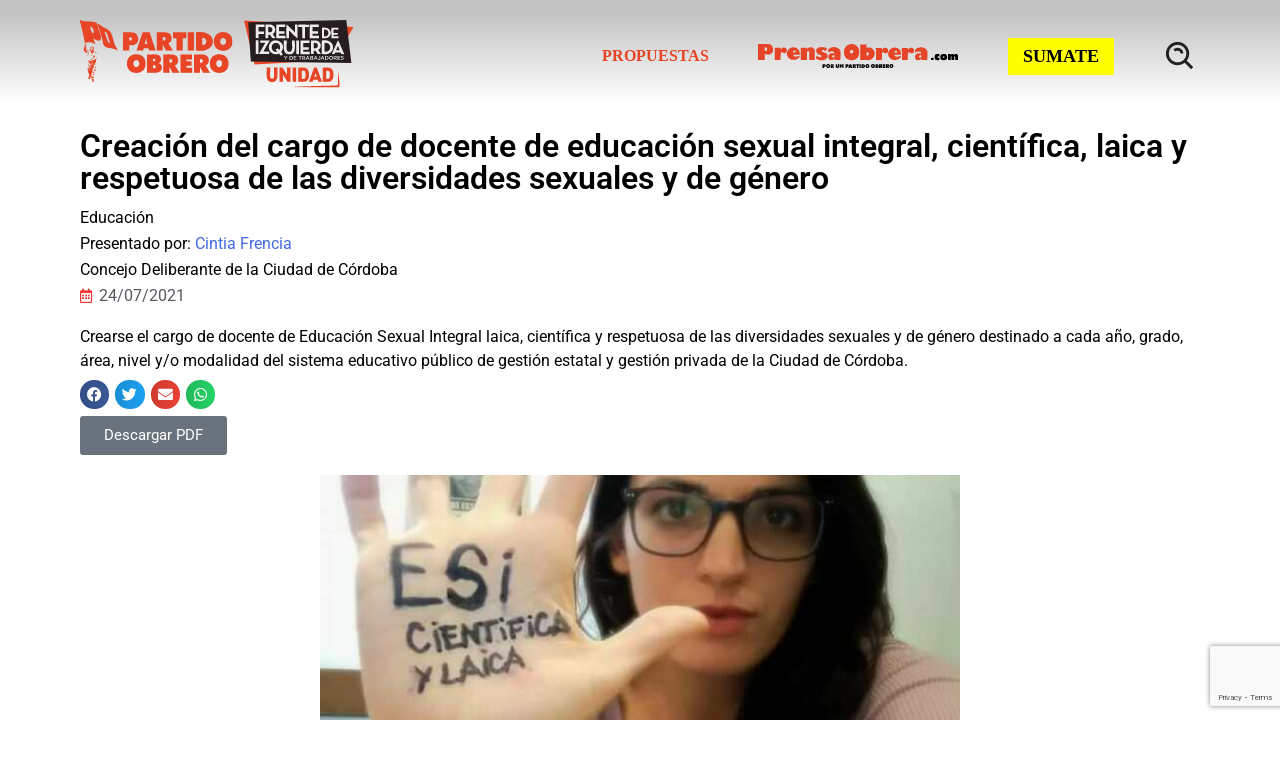

--- FILE ---
content_type: text/html; charset=UTF-8
request_url: https://po.org.ar/proyecto/creacion-del-cargo-de-docente-de-educacion-sexual-integral-cientifica-laica-y-respetuosa-de-las-diversidades-sexuales-y-de-genero/
body_size: 39875
content:
<!DOCTYPE html>
<html lang="es" xmlns:fb="https://www.facebook.com/2008/fbml" xmlns:addthis="https://www.addthis.com/help/api-spec" >
<head>
	<meta charset="UTF-8">
	<meta name="viewport" content="width=device-width, initial-scale=1.0, viewport-fit=cover" />		<script type="cfe065939553f18b11c42681-text/javascript">document.addEventListener('DOMContentLoaded', function() {
    var headerOffset = 230; // Cambia este valor según la altura de tu header
    var links = document.querySelectorAll('a[href^="#"]');

    links.forEach(function(link) {
        link.addEventListener('click', function(event) {
            event.preventDefault();

            var targetId = this.getAttribute('href').substring(1);
            var targetElement = document.getElementById(targetId);

            if (targetElement) {
                var elementPosition = targetElement.getBoundingClientRect().top + window.pageYOffset;
                var offsetPosition = elementPosition - headerOffset;

                window.scrollTo({
                    top: offsetPosition,
                    behavior: 'smooth'
                });
            }
        });
    });
});</script><meta name='robots' content='index, follow, max-image-preview:large, max-snippet:-1, max-video-preview:-1' />
	<style>img:is([sizes="auto" i], [sizes^="auto," i]) { contain-intrinsic-size: 3000px 1500px }</style>
	
	<!-- This site is optimized with the Yoast SEO Premium plugin v21.7 (Yoast SEO v22.5) - https://yoast.com/wordpress/plugins/seo/ -->
	<title>Creación del cargo de docente de educación sexual integral, científica, laica y respetuosa de las diversidades sexuales y de género - Partido Obrero en el Frente de Izquierda Unidad</title>
	<link rel="canonical" href="https://po.org.ar/proyecto/creacion-del-cargo-de-docente-de-educacion-sexual-integral-cientifica-laica-y-respetuosa-de-las-diversidades-sexuales-y-de-genero/" />
	<meta property="og:locale" content="es_ES" />
	<meta property="og:type" content="article" />
	<meta property="og:title" content="Creación del cargo de docente de educación sexual integral, científica, laica y respetuosa de las diversidades sexuales y de género" />
	<meta property="og:description" content="Artículo 1: CRÉASE el cargo de docente de Educación Sexual Integral laica, científica y respetuosa de las diversidades sexuales y de género destinado a cada año, grado, área, nivel y/o modalidad del sistema educativo público de gestión estatal y gestión privada de la Ciudad de Córdoba. &nbsp; Artículo 2º: La carga horaria del cargo ESI [&hellip;]" />
	<meta property="og:url" content="https://po.org.ar/proyecto/creacion-del-cargo-de-docente-de-educacion-sexual-integral-cientifica-laica-y-respetuosa-de-las-diversidades-sexuales-y-de-genero/" />
	<meta property="og:site_name" content="Partido Obrero en el Frente de Izquierda Unidad" />
	<meta property="article:modified_time" content="2022-04-24T15:42:23+00:00" />
	<meta property="og:image" content="https://po.org.ar/wp-content/uploads/2022/04/frencia-esi.jpg" />
	<meta property="og:image:width" content="650" />
	<meta property="og:image:height" content="365" />
	<meta property="og:image:type" content="image/jpeg" />
	<meta name="twitter:card" content="summary_large_image" />
	<meta name="twitter:label1" content="Tiempo de lectura" />
	<meta name="twitter:data1" content="6 minutos" />
	<script type="application/ld+json" class="yoast-schema-graph">{"@context":"https://schema.org","@graph":[{"@type":"WebPage","@id":"https://po.org.ar/proyecto/creacion-del-cargo-de-docente-de-educacion-sexual-integral-cientifica-laica-y-respetuosa-de-las-diversidades-sexuales-y-de-genero/","url":"https://po.org.ar/proyecto/creacion-del-cargo-de-docente-de-educacion-sexual-integral-cientifica-laica-y-respetuosa-de-las-diversidades-sexuales-y-de-genero/","name":"Creación del cargo de docente de educación sexual integral, científica, laica y respetuosa de las diversidades sexuales y de género - Partido Obrero en el Frente de Izquierda Unidad","isPartOf":{"@id":"https://po.org.ar/#website"},"primaryImageOfPage":{"@id":"https://po.org.ar/proyecto/creacion-del-cargo-de-docente-de-educacion-sexual-integral-cientifica-laica-y-respetuosa-de-las-diversidades-sexuales-y-de-genero/#primaryimage"},"image":{"@id":"https://po.org.ar/proyecto/creacion-del-cargo-de-docente-de-educacion-sexual-integral-cientifica-laica-y-respetuosa-de-las-diversidades-sexuales-y-de-genero/#primaryimage"},"thumbnailUrl":"https://po.org.ar/wp-content/uploads/2022/04/frencia-esi.jpg","datePublished":"2021-07-24T15:34:26+00:00","dateModified":"2022-04-24T15:42:23+00:00","breadcrumb":{"@id":"https://po.org.ar/proyecto/creacion-del-cargo-de-docente-de-educacion-sexual-integral-cientifica-laica-y-respetuosa-de-las-diversidades-sexuales-y-de-genero/#breadcrumb"},"inLanguage":"es","potentialAction":[{"@type":"ReadAction","target":["https://po.org.ar/proyecto/creacion-del-cargo-de-docente-de-educacion-sexual-integral-cientifica-laica-y-respetuosa-de-las-diversidades-sexuales-y-de-genero/"]}]},{"@type":"ImageObject","inLanguage":"es","@id":"https://po.org.ar/proyecto/creacion-del-cargo-de-docente-de-educacion-sexual-integral-cientifica-laica-y-respetuosa-de-las-diversidades-sexuales-y-de-genero/#primaryimage","url":"https://po.org.ar/wp-content/uploads/2022/04/frencia-esi.jpg","contentUrl":"https://po.org.ar/wp-content/uploads/2022/04/frencia-esi.jpg","width":650,"height":365},{"@type":"BreadcrumbList","@id":"https://po.org.ar/proyecto/creacion-del-cargo-de-docente-de-educacion-sexual-integral-cientifica-laica-y-respetuosa-de-las-diversidades-sexuales-y-de-genero/#breadcrumb","itemListElement":[{"@type":"ListItem","position":1,"name":"Portada","item":"https://po.org.ar/"},{"@type":"ListItem","position":2,"name":"Creación del cargo de docente de educación sexual integral, científica, laica y respetuosa de las diversidades sexuales y de género"}]},{"@type":"WebSite","@id":"https://po.org.ar/#website","url":"https://po.org.ar/","name":"Partido Obrero en el Frente de Izquierda Unidad","description":"","publisher":{"@id":"https://po.org.ar/#organization"},"potentialAction":[{"@type":"SearchAction","target":{"@type":"EntryPoint","urlTemplate":"https://po.org.ar/?s={search_term_string}"},"query-input":"required name=search_term_string"}],"inLanguage":"es"},{"@type":"Organization","@id":"https://po.org.ar/#organization","name":"Partido Obrero","url":"https://po.org.ar/","logo":{"@type":"ImageObject","inLanguage":"es","@id":"https://po.org.ar/#/schema/logo/image/","url":"https://po.org.ar/wp-content/uploads/2021/03/cropped-logo-po.png","contentUrl":"https://po.org.ar/wp-content/uploads/2021/03/cropped-logo-po.png","width":452,"height":172,"caption":"Partido Obrero"},"image":{"@id":"https://po.org.ar/#/schema/logo/image/"}}]}</script>
	<!-- / Yoast SEO Premium plugin. -->


<link rel='dns-prefetch' href='//s7.addthis.com' />
<link rel='dns-prefetch' href='//www.googletagmanager.com' />
<link rel="alternate" type="application/rss+xml" title="Partido Obrero en el Frente de Izquierda Unidad &raquo; Feed" href="https://po.org.ar/feed/" />
<script type="cfe065939553f18b11c42681-text/javascript">
window._wpemojiSettings = {"baseUrl":"https:\/\/s.w.org\/images\/core\/emoji\/16.0.1\/72x72\/","ext":".png","svgUrl":"https:\/\/s.w.org\/images\/core\/emoji\/16.0.1\/svg\/","svgExt":".svg","source":{"concatemoji":"https:\/\/po.org.ar\/wp-includes\/js\/wp-emoji-release.min.js?ver=6.8.3"}};
/*! This file is auto-generated */
!function(s,n){var o,i,e;function c(e){try{var t={supportTests:e,timestamp:(new Date).valueOf()};sessionStorage.setItem(o,JSON.stringify(t))}catch(e){}}function p(e,t,n){e.clearRect(0,0,e.canvas.width,e.canvas.height),e.fillText(t,0,0);var t=new Uint32Array(e.getImageData(0,0,e.canvas.width,e.canvas.height).data),a=(e.clearRect(0,0,e.canvas.width,e.canvas.height),e.fillText(n,0,0),new Uint32Array(e.getImageData(0,0,e.canvas.width,e.canvas.height).data));return t.every(function(e,t){return e===a[t]})}function u(e,t){e.clearRect(0,0,e.canvas.width,e.canvas.height),e.fillText(t,0,0);for(var n=e.getImageData(16,16,1,1),a=0;a<n.data.length;a++)if(0!==n.data[a])return!1;return!0}function f(e,t,n,a){switch(t){case"flag":return n(e,"\ud83c\udff3\ufe0f\u200d\u26a7\ufe0f","\ud83c\udff3\ufe0f\u200b\u26a7\ufe0f")?!1:!n(e,"\ud83c\udde8\ud83c\uddf6","\ud83c\udde8\u200b\ud83c\uddf6")&&!n(e,"\ud83c\udff4\udb40\udc67\udb40\udc62\udb40\udc65\udb40\udc6e\udb40\udc67\udb40\udc7f","\ud83c\udff4\u200b\udb40\udc67\u200b\udb40\udc62\u200b\udb40\udc65\u200b\udb40\udc6e\u200b\udb40\udc67\u200b\udb40\udc7f");case"emoji":return!a(e,"\ud83e\udedf")}return!1}function g(e,t,n,a){var r="undefined"!=typeof WorkerGlobalScope&&self instanceof WorkerGlobalScope?new OffscreenCanvas(300,150):s.createElement("canvas"),o=r.getContext("2d",{willReadFrequently:!0}),i=(o.textBaseline="top",o.font="600 32px Arial",{});return e.forEach(function(e){i[e]=t(o,e,n,a)}),i}function t(e){var t=s.createElement("script");t.src=e,t.defer=!0,s.head.appendChild(t)}"undefined"!=typeof Promise&&(o="wpEmojiSettingsSupports",i=["flag","emoji"],n.supports={everything:!0,everythingExceptFlag:!0},e=new Promise(function(e){s.addEventListener("DOMContentLoaded",e,{once:!0})}),new Promise(function(t){var n=function(){try{var e=JSON.parse(sessionStorage.getItem(o));if("object"==typeof e&&"number"==typeof e.timestamp&&(new Date).valueOf()<e.timestamp+604800&&"object"==typeof e.supportTests)return e.supportTests}catch(e){}return null}();if(!n){if("undefined"!=typeof Worker&&"undefined"!=typeof OffscreenCanvas&&"undefined"!=typeof URL&&URL.createObjectURL&&"undefined"!=typeof Blob)try{var e="postMessage("+g.toString()+"("+[JSON.stringify(i),f.toString(),p.toString(),u.toString()].join(",")+"));",a=new Blob([e],{type:"text/javascript"}),r=new Worker(URL.createObjectURL(a),{name:"wpTestEmojiSupports"});return void(r.onmessage=function(e){c(n=e.data),r.terminate(),t(n)})}catch(e){}c(n=g(i,f,p,u))}t(n)}).then(function(e){for(var t in e)n.supports[t]=e[t],n.supports.everything=n.supports.everything&&n.supports[t],"flag"!==t&&(n.supports.everythingExceptFlag=n.supports.everythingExceptFlag&&n.supports[t]);n.supports.everythingExceptFlag=n.supports.everythingExceptFlag&&!n.supports.flag,n.DOMReady=!1,n.readyCallback=function(){n.DOMReady=!0}}).then(function(){return e}).then(function(){var e;n.supports.everything||(n.readyCallback(),(e=n.source||{}).concatemoji?t(e.concatemoji):e.wpemoji&&e.twemoji&&(t(e.twemoji),t(e.wpemoji)))}))}((window,document),window._wpemojiSettings);
</script>
<link rel='stylesheet' id='dce-animations-css' href='https://po.org.ar/wp-content/plugins/dynamic-content-for-elementor/assets/css/animations.css?ver=3.3.1' media='all' />
<style id='wp-emoji-styles-inline-css'>

	img.wp-smiley, img.emoji {
		display: inline !important;
		border: none !important;
		box-shadow: none !important;
		height: 1em !important;
		width: 1em !important;
		margin: 0 0.07em !important;
		vertical-align: -0.1em !important;
		background: none !important;
		padding: 0 !important;
	}
</style>
<link rel='stylesheet' id='wp-block-library-css' href='https://po.org.ar/wp-includes/css/dist/block-library/style.min.css?ver=6.8.3' media='all' />
<style id='classic-theme-styles-inline-css'>
/*! This file is auto-generated */
.wp-block-button__link{color:#fff;background-color:#32373c;border-radius:9999px;box-shadow:none;text-decoration:none;padding:calc(.667em + 2px) calc(1.333em + 2px);font-size:1.125em}.wp-block-file__button{background:#32373c;color:#fff;text-decoration:none}
</style>
<style id='mamaduka-bookmark-card-style-inline-css'>
.wp-block-mamaduka-bookmark-card{background:#fff;border:1px solid #e2e8f0;border-radius:8px;box-shadow:0 1px 2px 0 rgba(0,0,0,.05);font-family:system-ui,-apple-system,BlinkMacSystemFont,Segoe UI,Roboto,Helvetica Neue,Arial,Noto Sans,sans-serif,Apple Color Emoji,Segoe UI Emoji,Segoe UI Symbol,Noto Color Emoji;line-height:1.5;margin:0;overflow:hidden}.bookmark-card{color:currentColor;display:flex;flex-direction:column;position:relative;text-decoration:none!important}.bookmark-card:hover{--bg-opacity:1;background-color:#f7fafc;background-color:rgba(247,250,252,var(--bg-opacity));text-decoration:none!important}.bookmark-card .bookmark-card__image img{display:block;height:100%;-o-object-fit:cover;object-fit:cover;width:100%}.bookmark-card__content{padding:16px}.bookmark-card__title{--text-opacity:1;color:#1a202c;color:rgba(26,32,44,var(--text-opacity));font-size:18px;font-weight:600;line-height:1.3;margin-bottom:4px}.bookmark-card__description{--text-opacity:1;color:#4a5568;color:rgba(74,85,104,var(--text-opacity));font-size:16px;margin-bottom:8px}.bookmark_card__meta{display:flex;font-size:14px;line-height:16px}.bookmark_card__meta-icon{height:16px;margin-right:8px;width:16px}.bookmark_card__meta-publisher{--text-opacity:1;color:#4a5568;color:rgba(74,85,104,var(--text-opacity))}@media(min-width:600px){.is-style-horizontal .bookmark-card{flex-direction:row-reverse}.is-style-horizontal .bookmark-card__image{flex:0 0 160px}.is-style-horizontal .bookmark-card__content{display:flex;flex:3 1 0;flex-direction:column;overflow:hidden}.is-style-horizontal .bookmark-card__title{overflow:hidden;text-overflow:ellipsis;white-space:nowrap}.is-style-horizontal .bookmark-card__description{-webkit-box-orient:vertical;-webkit-line-clamp:2;display:-webkit-box;overflow:hidden}.is-style-horizontal .bookmark_card__meta{margin-top:auto}.is-style-horizontal.has-media-on-the-left .bookmark-card{flex-direction:row}}

</style>
<style id='global-styles-inline-css'>
:root{--wp--preset--aspect-ratio--square: 1;--wp--preset--aspect-ratio--4-3: 4/3;--wp--preset--aspect-ratio--3-4: 3/4;--wp--preset--aspect-ratio--3-2: 3/2;--wp--preset--aspect-ratio--2-3: 2/3;--wp--preset--aspect-ratio--16-9: 16/9;--wp--preset--aspect-ratio--9-16: 9/16;--wp--preset--color--black: #000000;--wp--preset--color--cyan-bluish-gray: #abb8c3;--wp--preset--color--white: #ffffff;--wp--preset--color--pale-pink: #f78da7;--wp--preset--color--vivid-red: #cf2e2e;--wp--preset--color--luminous-vivid-orange: #ff6900;--wp--preset--color--luminous-vivid-amber: #fcb900;--wp--preset--color--light-green-cyan: #7bdcb5;--wp--preset--color--vivid-green-cyan: #00d084;--wp--preset--color--pale-cyan-blue: #8ed1fc;--wp--preset--color--vivid-cyan-blue: #0693e3;--wp--preset--color--vivid-purple: #9b51e0;--wp--preset--gradient--vivid-cyan-blue-to-vivid-purple: linear-gradient(135deg,rgba(6,147,227,1) 0%,rgb(155,81,224) 100%);--wp--preset--gradient--light-green-cyan-to-vivid-green-cyan: linear-gradient(135deg,rgb(122,220,180) 0%,rgb(0,208,130) 100%);--wp--preset--gradient--luminous-vivid-amber-to-luminous-vivid-orange: linear-gradient(135deg,rgba(252,185,0,1) 0%,rgba(255,105,0,1) 100%);--wp--preset--gradient--luminous-vivid-orange-to-vivid-red: linear-gradient(135deg,rgba(255,105,0,1) 0%,rgb(207,46,46) 100%);--wp--preset--gradient--very-light-gray-to-cyan-bluish-gray: linear-gradient(135deg,rgb(238,238,238) 0%,rgb(169,184,195) 100%);--wp--preset--gradient--cool-to-warm-spectrum: linear-gradient(135deg,rgb(74,234,220) 0%,rgb(151,120,209) 20%,rgb(207,42,186) 40%,rgb(238,44,130) 60%,rgb(251,105,98) 80%,rgb(254,248,76) 100%);--wp--preset--gradient--blush-light-purple: linear-gradient(135deg,rgb(255,206,236) 0%,rgb(152,150,240) 100%);--wp--preset--gradient--blush-bordeaux: linear-gradient(135deg,rgb(254,205,165) 0%,rgb(254,45,45) 50%,rgb(107,0,62) 100%);--wp--preset--gradient--luminous-dusk: linear-gradient(135deg,rgb(255,203,112) 0%,rgb(199,81,192) 50%,rgb(65,88,208) 100%);--wp--preset--gradient--pale-ocean: linear-gradient(135deg,rgb(255,245,203) 0%,rgb(182,227,212) 50%,rgb(51,167,181) 100%);--wp--preset--gradient--electric-grass: linear-gradient(135deg,rgb(202,248,128) 0%,rgb(113,206,126) 100%);--wp--preset--gradient--midnight: linear-gradient(135deg,rgb(2,3,129) 0%,rgb(40,116,252) 100%);--wp--preset--font-size--small: 13px;--wp--preset--font-size--medium: 20px;--wp--preset--font-size--large: 36px;--wp--preset--font-size--x-large: 42px;--wp--preset--spacing--20: 0.44rem;--wp--preset--spacing--30: 0.67rem;--wp--preset--spacing--40: 1rem;--wp--preset--spacing--50: 1.5rem;--wp--preset--spacing--60: 2.25rem;--wp--preset--spacing--70: 3.38rem;--wp--preset--spacing--80: 5.06rem;--wp--preset--shadow--natural: 6px 6px 9px rgba(0, 0, 0, 0.2);--wp--preset--shadow--deep: 12px 12px 50px rgba(0, 0, 0, 0.4);--wp--preset--shadow--sharp: 6px 6px 0px rgba(0, 0, 0, 0.2);--wp--preset--shadow--outlined: 6px 6px 0px -3px rgba(255, 255, 255, 1), 6px 6px rgba(0, 0, 0, 1);--wp--preset--shadow--crisp: 6px 6px 0px rgba(0, 0, 0, 1);}:where(.is-layout-flex){gap: 0.5em;}:where(.is-layout-grid){gap: 0.5em;}body .is-layout-flex{display: flex;}.is-layout-flex{flex-wrap: wrap;align-items: center;}.is-layout-flex > :is(*, div){margin: 0;}body .is-layout-grid{display: grid;}.is-layout-grid > :is(*, div){margin: 0;}:where(.wp-block-columns.is-layout-flex){gap: 2em;}:where(.wp-block-columns.is-layout-grid){gap: 2em;}:where(.wp-block-post-template.is-layout-flex){gap: 1.25em;}:where(.wp-block-post-template.is-layout-grid){gap: 1.25em;}.has-black-color{color: var(--wp--preset--color--black) !important;}.has-cyan-bluish-gray-color{color: var(--wp--preset--color--cyan-bluish-gray) !important;}.has-white-color{color: var(--wp--preset--color--white) !important;}.has-pale-pink-color{color: var(--wp--preset--color--pale-pink) !important;}.has-vivid-red-color{color: var(--wp--preset--color--vivid-red) !important;}.has-luminous-vivid-orange-color{color: var(--wp--preset--color--luminous-vivid-orange) !important;}.has-luminous-vivid-amber-color{color: var(--wp--preset--color--luminous-vivid-amber) !important;}.has-light-green-cyan-color{color: var(--wp--preset--color--light-green-cyan) !important;}.has-vivid-green-cyan-color{color: var(--wp--preset--color--vivid-green-cyan) !important;}.has-pale-cyan-blue-color{color: var(--wp--preset--color--pale-cyan-blue) !important;}.has-vivid-cyan-blue-color{color: var(--wp--preset--color--vivid-cyan-blue) !important;}.has-vivid-purple-color{color: var(--wp--preset--color--vivid-purple) !important;}.has-black-background-color{background-color: var(--wp--preset--color--black) !important;}.has-cyan-bluish-gray-background-color{background-color: var(--wp--preset--color--cyan-bluish-gray) !important;}.has-white-background-color{background-color: var(--wp--preset--color--white) !important;}.has-pale-pink-background-color{background-color: var(--wp--preset--color--pale-pink) !important;}.has-vivid-red-background-color{background-color: var(--wp--preset--color--vivid-red) !important;}.has-luminous-vivid-orange-background-color{background-color: var(--wp--preset--color--luminous-vivid-orange) !important;}.has-luminous-vivid-amber-background-color{background-color: var(--wp--preset--color--luminous-vivid-amber) !important;}.has-light-green-cyan-background-color{background-color: var(--wp--preset--color--light-green-cyan) !important;}.has-vivid-green-cyan-background-color{background-color: var(--wp--preset--color--vivid-green-cyan) !important;}.has-pale-cyan-blue-background-color{background-color: var(--wp--preset--color--pale-cyan-blue) !important;}.has-vivid-cyan-blue-background-color{background-color: var(--wp--preset--color--vivid-cyan-blue) !important;}.has-vivid-purple-background-color{background-color: var(--wp--preset--color--vivid-purple) !important;}.has-black-border-color{border-color: var(--wp--preset--color--black) !important;}.has-cyan-bluish-gray-border-color{border-color: var(--wp--preset--color--cyan-bluish-gray) !important;}.has-white-border-color{border-color: var(--wp--preset--color--white) !important;}.has-pale-pink-border-color{border-color: var(--wp--preset--color--pale-pink) !important;}.has-vivid-red-border-color{border-color: var(--wp--preset--color--vivid-red) !important;}.has-luminous-vivid-orange-border-color{border-color: var(--wp--preset--color--luminous-vivid-orange) !important;}.has-luminous-vivid-amber-border-color{border-color: var(--wp--preset--color--luminous-vivid-amber) !important;}.has-light-green-cyan-border-color{border-color: var(--wp--preset--color--light-green-cyan) !important;}.has-vivid-green-cyan-border-color{border-color: var(--wp--preset--color--vivid-green-cyan) !important;}.has-pale-cyan-blue-border-color{border-color: var(--wp--preset--color--pale-cyan-blue) !important;}.has-vivid-cyan-blue-border-color{border-color: var(--wp--preset--color--vivid-cyan-blue) !important;}.has-vivid-purple-border-color{border-color: var(--wp--preset--color--vivid-purple) !important;}.has-vivid-cyan-blue-to-vivid-purple-gradient-background{background: var(--wp--preset--gradient--vivid-cyan-blue-to-vivid-purple) !important;}.has-light-green-cyan-to-vivid-green-cyan-gradient-background{background: var(--wp--preset--gradient--light-green-cyan-to-vivid-green-cyan) !important;}.has-luminous-vivid-amber-to-luminous-vivid-orange-gradient-background{background: var(--wp--preset--gradient--luminous-vivid-amber-to-luminous-vivid-orange) !important;}.has-luminous-vivid-orange-to-vivid-red-gradient-background{background: var(--wp--preset--gradient--luminous-vivid-orange-to-vivid-red) !important;}.has-very-light-gray-to-cyan-bluish-gray-gradient-background{background: var(--wp--preset--gradient--very-light-gray-to-cyan-bluish-gray) !important;}.has-cool-to-warm-spectrum-gradient-background{background: var(--wp--preset--gradient--cool-to-warm-spectrum) !important;}.has-blush-light-purple-gradient-background{background: var(--wp--preset--gradient--blush-light-purple) !important;}.has-blush-bordeaux-gradient-background{background: var(--wp--preset--gradient--blush-bordeaux) !important;}.has-luminous-dusk-gradient-background{background: var(--wp--preset--gradient--luminous-dusk) !important;}.has-pale-ocean-gradient-background{background: var(--wp--preset--gradient--pale-ocean) !important;}.has-electric-grass-gradient-background{background: var(--wp--preset--gradient--electric-grass) !important;}.has-midnight-gradient-background{background: var(--wp--preset--gradient--midnight) !important;}.has-small-font-size{font-size: var(--wp--preset--font-size--small) !important;}.has-medium-font-size{font-size: var(--wp--preset--font-size--medium) !important;}.has-large-font-size{font-size: var(--wp--preset--font-size--large) !important;}.has-x-large-font-size{font-size: var(--wp--preset--font-size--x-large) !important;}
:where(.wp-block-post-template.is-layout-flex){gap: 1.25em;}:where(.wp-block-post-template.is-layout-grid){gap: 1.25em;}
:where(.wp-block-columns.is-layout-flex){gap: 2em;}:where(.wp-block-columns.is-layout-grid){gap: 2em;}
:root :where(.wp-block-pullquote){font-size: 1.5em;line-height: 1.6;}
</style>
<link rel='stylesheet' id='contact-form-7-css' href='https://po.org.ar/wp-content/plugins/contact-form-7/includes/css/styles.css?ver=6.1.3' media='all' />
<link rel='stylesheet' id='ctf_styles-css' href='https://po.org.ar/wp-content/plugins/custom-twitter-feeds/css/ctf-styles.min.css?ver=2.3.1' media='all' />
<link rel='stylesheet' id='rss-retriever-css' href='https://po.org.ar/wp-content/plugins/wp-rss-retriever/inc/css/rss-retriever.css?ver=1.6.10' media='all' />
<link rel='stylesheet' id='megamenu-css' href='https://po.org.ar/wp-content/uploads/maxmegamenu/style.css?ver=bd1521' media='all' />
<link rel='stylesheet' id='dashicons-css' href='https://po.org.ar/wp-includes/css/dashicons.min.css?ver=6.8.3' media='all' />
<link rel='stylesheet' id='partidoobrero-style-css' href='https://po.org.ar/wp-content/themes/partidoobrero/style.css?ver=1.0.0' media='all' />
<link rel='stylesheet' id='menu-principal-css' href='https://po.org.ar/wp-content/themes/partidoobrero/menu-principal.css?ver=2.3' media='all' />
<link rel='stylesheet' id='footer-css' href='https://po.org.ar/wp-content/themes/partidoobrero/footer.css?ver=1.1' media='all' />
<link rel='stylesheet' id='comunicados-css' href='https://po.org.ar/wp-content/themes/partidoobrero/comunicados.css?ver=2.4' media='all' />
<link rel='stylesheet' id='e-sticky-css' href='https://po.org.ar/wp-content/plugins/elementor-pro/assets/css/modules/sticky.min.css?ver=3.28.2' media='all' />
<link rel='stylesheet' id='elementor-frontend-css' href='https://po.org.ar/wp-content/plugins/elementor/assets/css/frontend.min.css?ver=3.28.4' media='all' />
<link rel='stylesheet' id='widget-heading-css' href='https://po.org.ar/wp-content/plugins/elementor/assets/css/widget-heading.min.css?ver=3.28.4' media='all' />
<link rel='stylesheet' id='dce-style-css' href='https://po.org.ar/wp-content/plugins/dynamic-content-for-elementor/assets/css/style.css?ver=3.3.1' media='all' />
<link rel='stylesheet' id='dce-terms-css' href='https://po.org.ar/wp-content/plugins/dynamic-content-for-elementor/assets/css/terms-and-taxonomy.css?ver=3.3.1' media='all' />
<link rel='stylesheet' id='widget-post-info-css' href='https://po.org.ar/wp-content/plugins/elementor-pro/assets/css/widget-post-info.min.css?ver=3.28.2' media='all' />
<link rel='stylesheet' id='widget-icon-list-css' href='https://po.org.ar/wp-content/plugins/elementor/assets/css/widget-icon-list.min.css?ver=3.28.4' media='all' />
<link rel='stylesheet' id='elementor-icons-shared-0-css' href='https://po.org.ar/wp-content/plugins/elementor/assets/lib/font-awesome/css/fontawesome.min.css?ver=5.15.3' media='all' />
<link rel='stylesheet' id='elementor-icons-fa-regular-css' href='https://po.org.ar/wp-content/plugins/elementor/assets/lib/font-awesome/css/regular.min.css?ver=5.15.3' media='all' />
<link rel='stylesheet' id='elementor-icons-fa-solid-css' href='https://po.org.ar/wp-content/plugins/elementor/assets/lib/font-awesome/css/solid.min.css?ver=5.15.3' media='all' />
<link rel='stylesheet' id='dce-acf-css' href='https://po.org.ar/wp-content/plugins/dynamic-content-for-elementor/assets/css/acf-fields.css?ver=3.3.1' media='all' />
<link rel='stylesheet' id='widget-share-buttons-css' href='https://po.org.ar/wp-content/plugins/elementor-pro/assets/css/widget-share-buttons.min.css?ver=3.28.2' media='all' />
<link rel='stylesheet' id='e-apple-webkit-css' href='https://po.org.ar/wp-content/plugins/elementor/assets/css/conditionals/apple-webkit.min.css?ver=3.28.4' media='all' />
<link rel='stylesheet' id='elementor-icons-fa-brands-css' href='https://po.org.ar/wp-content/plugins/elementor/assets/lib/font-awesome/css/brands.min.css?ver=5.15.3' media='all' />
<link rel='stylesheet' id='widget-image-css' href='https://po.org.ar/wp-content/plugins/elementor/assets/css/widget-image.min.css?ver=3.28.4' media='all' />
<link rel='stylesheet' id='dce-content-css' href='https://po.org.ar/wp-content/plugins/dynamic-content-for-elementor/assets/css/content.css?ver=3.3.1' media='all' />
<link rel='stylesheet' id='elementor-icons-css' href='https://po.org.ar/wp-content/plugins/elementor/assets/lib/eicons/css/elementor-icons.min.css?ver=5.36.0' media='all' />
<link rel='stylesheet' id='elementor-post-19-css' href='https://po.org.ar/wp-content/uploads/elementor/css/post-19.css?ver=1754443185' media='all' />
<link rel='stylesheet' id='font-awesome-5-all-css' href='https://po.org.ar/wp-content/plugins/elementor/assets/lib/font-awesome/css/all.min.css?ver=3.28.4' media='all' />
<link rel='stylesheet' id='font-awesome-4-shim-css' href='https://po.org.ar/wp-content/plugins/elementor/assets/lib/font-awesome/css/v4-shims.min.css?ver=3.28.4' media='all' />
<link rel='stylesheet' id='elementor-post-23856-css' href='https://po.org.ar/wp-content/uploads/elementor/css/post-23856.css?ver=1754443185' media='all' />
<link rel='stylesheet' id='elementor-post-11516-css' href='https://po.org.ar/wp-content/uploads/elementor/css/post-11516.css?ver=1754443185' media='all' />
<link rel='stylesheet' id='elementor-post-24544-css' href='https://po.org.ar/wp-content/uploads/elementor/css/post-24544.css?ver=1754443501' media='all' />
<link rel='stylesheet' id='addthis_all_pages-css' href='https://po.org.ar/wp-content/plugins/addthis/frontend/build/addthis_wordpress_public.min.css?ver=6.8.3' media='all' />
<link rel='stylesheet' id='ecs-styles-css' href='https://po.org.ar/wp-content/plugins/ele-custom-skin/assets/css/ecs-style.css?ver=3.1.9' media='all' />
<link rel='stylesheet' id='elementor-post-12897-css' href='https://po.org.ar/wp-content/uploads/elementor/css/post-12897.css?ver=1642699094' media='all' />
<link rel='stylesheet' id='elementor-gf-local-roboto-css' href='https://po.org.ar/wp-content/uploads/elementor/google-fonts/css/roboto.css?ver=1745432046' media='all' />
<link rel='stylesheet' id='elementor-gf-local-robotoslab-css' href='https://po.org.ar/wp-content/uploads/elementor/google-fonts/css/robotoslab.css?ver=1745432001' media='all' />
<script src="https://po.org.ar/wp-includes/js/jquery/jquery.min.js?ver=3.7.1" id="jquery-core-js" type="cfe065939553f18b11c42681-text/javascript"></script>
<script src="https://po.org.ar/wp-includes/js/jquery/jquery-migrate.min.js?ver=3.4.1" id="jquery-migrate-js" type="cfe065939553f18b11c42681-text/javascript"></script>
<script src="https://po.org.ar/wp-content/plugins/elementor/assets/lib/font-awesome/js/v4-shims.min.js?ver=3.28.4" id="font-awesome-4-shim-js" type="cfe065939553f18b11c42681-text/javascript"></script>

<!-- Fragmento de código de la etiqueta de Google (gtag.js) añadida por Site Kit -->
<!-- Fragmento de código de Google Analytics añadido por Site Kit -->
<script src="https://www.googletagmanager.com/gtag/js?id=G-9J8RPV3CDZ" id="google_gtagjs-js" async type="cfe065939553f18b11c42681-text/javascript"></script>
<script id="google_gtagjs-js-after" type="cfe065939553f18b11c42681-text/javascript">
window.dataLayer = window.dataLayer || [];function gtag(){dataLayer.push(arguments);}
gtag("set","linker",{"domains":["po.org.ar"]});
gtag("js", new Date());
gtag("set", "developer_id.dZTNiMT", true);
gtag("config", "G-9J8RPV3CDZ");
</script>
<script id="ecs_ajax_load-js-extra" type="cfe065939553f18b11c42681-text/javascript">
var ecs_ajax_params = {"ajaxurl":"https:\/\/po.org.ar\/wp-admin\/admin-ajax.php","posts":"{\"page\":0,\"proyecto\":\"creacion-del-cargo-de-docente-de-educacion-sexual-integral-cientifica-laica-y-respetuosa-de-las-diversidades-sexuales-y-de-genero\",\"post_type\":\"proyecto\",\"name\":\"creacion-del-cargo-de-docente-de-educacion-sexual-integral-cientifica-laica-y-respetuosa-de-las-diversidades-sexuales-y-de-genero\",\"error\":\"\",\"m\":\"\",\"p\":0,\"post_parent\":\"\",\"subpost\":\"\",\"subpost_id\":\"\",\"attachment\":\"\",\"attachment_id\":0,\"pagename\":\"\",\"page_id\":0,\"second\":\"\",\"minute\":\"\",\"hour\":\"\",\"day\":0,\"monthnum\":0,\"year\":0,\"w\":0,\"category_name\":\"\",\"tag\":\"\",\"cat\":\"\",\"tag_id\":\"\",\"author\":\"\",\"author_name\":\"\",\"feed\":\"\",\"tb\":\"\",\"paged\":0,\"meta_key\":\"\",\"meta_value\":\"\",\"preview\":\"\",\"s\":\"\",\"sentence\":\"\",\"title\":\"\",\"fields\":\"all\",\"menu_order\":\"\",\"embed\":\"\",\"category__in\":[],\"category__not_in\":[],\"category__and\":[],\"post__in\":[],\"post__not_in\":[],\"post_name__in\":[],\"tag__in\":[],\"tag__not_in\":[],\"tag__and\":[],\"tag_slug__in\":[],\"tag_slug__and\":[],\"post_parent__in\":[],\"post_parent__not_in\":[],\"author__in\":[],\"author__not_in\":[],\"search_columns\":[],\"ignore_sticky_posts\":false,\"suppress_filters\":false,\"cache_results\":true,\"update_post_term_cache\":true,\"update_menu_item_cache\":false,\"lazy_load_term_meta\":true,\"update_post_meta_cache\":true,\"posts_per_page\":40,\"nopaging\":false,\"comments_per_page\":\"50\",\"no_found_rows\":false,\"order\":\"DESC\"}"};
</script>
<script src="https://po.org.ar/wp-content/plugins/ele-custom-skin/assets/js/ecs_ajax_pagination.js?ver=3.1.9" id="ecs_ajax_load-js" type="cfe065939553f18b11c42681-text/javascript"></script>
<script src="https://po.org.ar/wp-content/plugins/ele-custom-skin/assets/js/ecs.js?ver=3.1.9" id="ecs-script-js" type="cfe065939553f18b11c42681-text/javascript"></script>
<link rel="https://api.w.org/" href="https://po.org.ar/wp-json/" /><link rel="alternate" title="JSON" type="application/json" href="https://po.org.ar/wp-json/wp/v2/proyecto/25810" /><link rel="EditURI" type="application/rsd+xml" title="RSD" href="https://po.org.ar/xmlrpc.php?rsd" />
<meta name="generator" content="WordPress 6.8.3" />
<link rel='shortlink' href='https://po.org.ar/?p=25810' />
<link rel="alternate" title="oEmbed (JSON)" type="application/json+oembed" href="https://po.org.ar/wp-json/oembed/1.0/embed?url=https%3A%2F%2Fpo.org.ar%2Fproyecto%2Fcreacion-del-cargo-de-docente-de-educacion-sexual-integral-cientifica-laica-y-respetuosa-de-las-diversidades-sexuales-y-de-genero%2F" />
<link rel="alternate" title="oEmbed (XML)" type="text/xml+oembed" href="https://po.org.ar/wp-json/oembed/1.0/embed?url=https%3A%2F%2Fpo.org.ar%2Fproyecto%2Fcreacion-del-cargo-de-docente-de-educacion-sexual-integral-cientifica-laica-y-respetuosa-de-las-diversidades-sexuales-y-de-genero%2F&#038;format=xml" />
<meta name="generator" content="auto-sizes 1.7.0">
<meta name="generator" content="Site Kit by Google 1.162.0" /><meta name="generator" content="performance-lab 4.0.0; plugins: auto-sizes, embed-optimizer, image-prioritizer, performant-translations, nocache-bfcache, speculation-rules, webp-uploads">
<meta name="generator" content="performant-translations 1.2.0">
<meta name="generator" content="webp-uploads 2.6.0">
<script type="cfe065939553f18b11c42681-text/javascript">
(function(url){
	if(/(?:Chrome\/26\.0\.1410\.63 Safari\/537\.31|WordfenceTestMonBot)/.test(navigator.userAgent)){ return; }
	var addEvent = function(evt, handler) {
		if (window.addEventListener) {
			document.addEventListener(evt, handler, false);
		} else if (window.attachEvent) {
			document.attachEvent('on' + evt, handler);
		}
	};
	var removeEvent = function(evt, handler) {
		if (window.removeEventListener) {
			document.removeEventListener(evt, handler, false);
		} else if (window.detachEvent) {
			document.detachEvent('on' + evt, handler);
		}
	};
	var evts = 'contextmenu dblclick drag dragend dragenter dragleave dragover dragstart drop keydown keypress keyup mousedown mousemove mouseout mouseover mouseup mousewheel scroll'.split(' ');
	var logHuman = function() {
		if (window.wfLogHumanRan) { return; }
		window.wfLogHumanRan = true;
		var wfscr = document.createElement('script');
		wfscr.type = 'text/javascript';
		wfscr.async = true;
		wfscr.src = url + '&r=' + Math.random();
		(document.getElementsByTagName('head')[0]||document.getElementsByTagName('body')[0]).appendChild(wfscr);
		for (var i = 0; i < evts.length; i++) {
			removeEvent(evts[i], logHuman);
		}
	};
	for (var i = 0; i < evts.length; i++) {
		addEvent(evts[i], logHuman);
	}
})('//po.org.ar/?wordfence_lh=1&hid=3565D94FEE3A23982459A5833B1841A6');
</script><meta name="generator" content="speculation-rules 1.6.0">
<meta name="generator" content="Elementor 3.28.4; features: additional_custom_breakpoints, e_local_google_fonts; settings: css_print_method-external, google_font-enabled, font_display-swap">
<meta name="generator" content="optimization-detective 1.0.0-beta3; rest_api_unavailable">
			<style>
				.e-con.e-parent:nth-of-type(n+4):not(.e-lazyloaded):not(.e-no-lazyload),
				.e-con.e-parent:nth-of-type(n+4):not(.e-lazyloaded):not(.e-no-lazyload) * {
					background-image: none !important;
				}
				@media screen and (max-height: 1024px) {
					.e-con.e-parent:nth-of-type(n+3):not(.e-lazyloaded):not(.e-no-lazyload),
					.e-con.e-parent:nth-of-type(n+3):not(.e-lazyloaded):not(.e-no-lazyload) * {
						background-image: none !important;
					}
				}
				@media screen and (max-height: 640px) {
					.e-con.e-parent:nth-of-type(n+2):not(.e-lazyloaded):not(.e-no-lazyload),
					.e-con.e-parent:nth-of-type(n+2):not(.e-lazyloaded):not(.e-no-lazyload) * {
						background-image: none !important;
					}
				}
			</style>
			<meta name="generator" content="embed-optimizer 1.0.0-beta2">
<meta name="generator" content="image-prioritizer 1.0.0-beta2">

<!-- Fragmento de código de Google Tag Manager añadido por Site Kit -->
<script type="cfe065939553f18b11c42681-text/javascript">
			( function( w, d, s, l, i ) {
				w[l] = w[l] || [];
				w[l].push( {'gtm.start': new Date().getTime(), event: 'gtm.js'} );
				var f = d.getElementsByTagName( s )[0],
					j = d.createElement( s ), dl = l != 'dataLayer' ? '&l=' + l : '';
				j.async = true;
				j.src = 'https://www.googletagmanager.com/gtm.js?id=' + i + dl;
				f.parentNode.insertBefore( j, f );
			} )( window, document, 'script', 'dataLayer', 'GTM-PNNPKNZ' );
			
</script>

<!-- Final del fragmento de código de Google Tag Manager añadido por Site Kit -->
<link rel="icon" href="https://po.org.ar/wp-content/uploads/2020/09/android-icon-192x192-1-150x150.png" sizes="32x32" />
<link rel="icon" href="https://po.org.ar/wp-content/uploads/2020/09/android-icon-192x192-1.png" sizes="192x192" />
<link rel="apple-touch-icon" href="https://po.org.ar/wp-content/uploads/2020/09/android-icon-192x192-1.png" />
<meta name="msapplication-TileImage" content="https://po.org.ar/wp-content/uploads/2020/09/android-icon-192x192-1.png" />
<style type="text/css">/** Mega Menu CSS: fs **/</style>
</head>
<body class="wp-singular proyecto-template-default single single-proyecto postid-25810 wp-custom-logo wp-theme-partidoobrero mega-menu-menu-1 elementor-default elementor-template-full-width elementor-kit-19 elementor-page-24544">
		<!-- Fragmento de código de Google Tag Manager (noscript) añadido por Site Kit -->
		<noscript>
			<iframe src="https://www.googletagmanager.com/ns.html?id=GTM-PNNPKNZ" height="0" width="0" style="display:none;visibility:hidden"></iframe>
		</noscript>
		<!-- Final del fragmento de código de Google Tag Manager (noscript) añadido por Site Kit -->
				<div data-elementor-type="header" data-elementor-id="23856" class="elementor elementor-23856 elementor-location-header" data-elementor-post-type="elementor_library">
					<section data-dce-background-color="#C3C3C3" class="elementor-section elementor-top-section elementor-element elementor-element-fc74b71 elementor-section-height-min-height header-temas elementor-section-boxed elementor-section-height-default elementor-section-items-middle" data-id="fc74b71" data-element_type="section" data-settings="{&quot;background_background&quot;:&quot;gradient&quot;,&quot;sticky&quot;:&quot;top&quot;,&quot;sticky_on&quot;:[&quot;desktop&quot;,&quot;tablet&quot;,&quot;mobile&quot;],&quot;sticky_offset&quot;:0,&quot;sticky_effects_offset&quot;:0,&quot;sticky_anchor_link_offset&quot;:0}">
						<div class="elementor-container elementor-column-gap-default">
					<div class="elementor-column elementor-col-50 elementor-top-column elementor-element elementor-element-df571a1" data-id="df571a1" data-element_type="column">
			<div class="elementor-widget-wrap elementor-element-populated">
						<div class="elementor-element elementor-element-1d20d67 elementor-widget elementor-widget-html" data-id="1d20d67" data-element_type="widget" data-widget_type="html.default">
				<div class="elementor-widget-container">
					<!-- Google Tag Manager (noscript) -->
<noscript><iframe src="https://www.googletagmanager.com/ns.html?id=GTM-M9Q6TBR"
height="0" width="0" style="display:none;visibility:hidden"></iframe></noscript>
<!-- End Google Tag Manager (noscript) -->
<style>
.obrerito-po-rojo {
    background-image: url("[data-uri]");}
.logo-fitu-rojo {
    background-image: url("[data-uri]");
    width: 130px;
    height: 72px;
	background-size: 100%;
	background-repeat: no-repeat;
	display: block;
	max-width: 100%;
}
.logo-po-rojo {
    background-image: url("[data-uri]");
        width: 130px;
        height: 54px;
    	background-size: 100%;
    	background-repeat: no-repeat;
    	display: block;
    	margin-right: 10px;
    	margin-top: 12px;
    	max-width: 100%;
}
.logos-le {
    display: flex;
    align-content: center;
    width: 274px;
}
.obrerito-po-rojo {
    margin-top: 0;
    width: 45px;
    height: 63px;
    margin-right: 5px;
    background-size: 100%;
    background-repeat: no-repeat;
    display: block;
    max-width: 100%;
}

@media (max-width: 600px) {
  .logos-le {
      max-width: 150px;
      
  }
  .logo-fitu-rojo {
      height: 44px;
  }
  .logo-po-rojo {
      height: 29px;
      margin-top: 8px;
  }
  .obrerito-po-rojo {
      margin-top: 5px;
      height: 30px;
  }
  
}
</style>
<div class="logos-le">
    <a href="/" class="obrerito-po-rojo"></a>
    <a href="/" class="logo-po-rojo"><!-- Logo Partido Obrero --></a>
    <a href="/" class="logo-fitu-rojo"></a>
</div>

				</div>
				</div>
					</div>
		</div>
				<div class="elementor-column elementor-col-50 elementor-top-column elementor-element elementor-element-1c5d1bb" data-id="1c5d1bb" data-element_type="column">
			<div class="elementor-widget-wrap elementor-element-populated">
						<div class="elementor-element elementor-element-2ddc2c5 elementor-widget elementor-widget-html" data-id="2ddc2c5" data-element_type="widget" data-widget_type="html.default">
				<div class="elementor-widget-container">
					<div class="menu-der">
    <a href="#propuestas">PROPUESTAS</a>
    
    <a target="_blank" href="https://prensaobrera.com" class="svg-logo-prensa-header">
    </a>

    <div class="btn-sumate"><a target="_blank" href="#sumate">SUMATE</a></div>
    <div class="wrapper-lupa">
        <a href="/buscador">
        <svg xmlns="http://www.w3.org/2000/svg" xmlns:xlink="http://www.w3.org/1999/xlink" aria-hidden="true"  role="img" class="iconify iconify--bx" width="35" height="35" preserveAspectRatio="xMidYMid meet" viewBox="0 0 24 24" style="color: rgb(34, 34, 34);"><title>Buscador</title><path d="M10 18a7.952 7.952 0 0 0 4.897-1.688l4.396 4.396l1.414-1.414l-4.396-4.396A7.952 7.952 0 0 0 18 10c0-4.411-3.589-8-8-8s-8 3.589-8 8s3.589 8 8 8zm0-14c3.309 0 6 2.691 6 6s-2.691 6-6 6s-6-2.691-6-6s2.691-6 6-6z" fill="currentColor"></path><path d="M11.412 8.586c.379.38.588.882.588 1.414h2a3.977 3.977 0 0 0-1.174-2.828c-1.514-1.512-4.139-1.512-5.652 0l1.412 1.416c.76-.758 2.07-.756 2.826-.002z" fill="currentColor"></path></svg>
        </a>
    </div>

</div>


<style>
.wrapper-lupa {
    
}
    .wrapper-lupa a {
        display: flex;
        align-items: center;
        
    }
    .wrapper-logos-der {
        display: flex;
        align-items: center;
        gap: 15px
    }
    .menu-der {
        display: flex;
        gap: 15px;
        align-items: center;
        justify-content: space-between;
        
    }
    .menu-der a {
        color: #E84426;
        font-family: 'Montserrat';
        font-weight: 700;
        text-transform: uppercase;
    }
    .btn-sumate a {
        display: block;
        color: #000;
        font-weight: 800;
        font-family: 'Montserrat';
        font-size: 18px;
        background-color: #ffff00;
        float: right;
        padding: 5px 15px;
        
    }

    .contacto .wrapper-formulario-electoral .tu-estado select {
        background: 0 0;
        border: none;
        border-bottom: 1px solid #fff;
        font-family: montserrat;
        border-radius: 0;
        font-size: 20px;
        font-weight: 300;
        margin-bottom: 30px;
        color: #fff;
        font-weight: 600;
        width: 100%;
        cursor: pointer;
    }
    .contacto .wrapper-formulario-electoral .tu-estado select option {
        color: #000;
    }
    
    a.svg-logo-prensa-header {
    width: 200px;
    height: 25px;
    display: block;
    
    background-image: url([data-uri]);
    
    background-repeat: no-repeat;
}
    
    @media (max-width: 600px) {
        .btn-sumate a {
        font-size: 14px;
        font-weight: 300;
        padding: 4px 10px;
        margin-top: 5px;
        }
        .menu-der{display:none;}
    }
    

</style>				</div>
				</div>
					</div>
		</div>
					</div>
		</section>
				</div>
				<div data-elementor-type="single-post" data-elementor-id="24544" class="elementor elementor-24544 elementor-location-single post-25810 proyecto type-proyecto status-publish has-post-thumbnail hentry provincia-cordoba seccion_proyecto-educacion perfil-cintia-frencia parlamento-concejo-deliberante-de-la-ciudad-de-cordoba" data-elementor-post-type="elementor_library">
					<section class="elementor-section elementor-top-section elementor-element elementor-element-15afa2b elementor-section-boxed elementor-section-height-default elementor-section-height-default" data-id="15afa2b" data-element_type="section">
						<div class="elementor-container elementor-column-gap-default">
					<div class="elementor-column elementor-col-100 elementor-top-column elementor-element elementor-element-2a28c70" data-id="2a28c70" data-element_type="column">
			<div class="elementor-widget-wrap elementor-element-populated">
						<div class="elementor-element elementor-element-9c80534 elementor-widget elementor-widget-theme-post-title elementor-page-title elementor-widget-heading" data-id="9c80534" data-element_type="widget" data-widget_type="theme-post-title.default">
				<div class="elementor-widget-container">
					<h1 class="elementor-heading-title elementor-size-default">Creación del cargo de docente de educación sexual integral, científica, laica y respetuosa de las diversidades sexuales y de género</h1>				</div>
				</div>
				<div class="elementor-element elementor-element-0b37c66 elementor-widget elementor-widget-dyncontel-terms" data-id="0b37c66" data-element_type="widget" data-widget_type="dyncontel-terms.default">
				<div class="elementor-widget-container">
					
		<div class="dce-terms">

		
		<ul class="dce-image-inline">

		
			<li>


								<span class="dce-term-item term145">
						Educación					</span>
					
			</li>
					</ul>

				</div>
						</div>
				</div>
				<div class="elementor-element elementor-element-2d53ec7 elementor-widget elementor-widget-dyncontel-terms" data-id="2d53ec7" data-element_type="widget" data-widget_type="dyncontel-terms.default">
				<div class="elementor-widget-container">
					
		<div class="dce-terms">

					<span class="text-before">
				Presentado por:&nbsp;			</span>
			
		<ul class="dce-image-inline">

		
			<li>


								<a href="https://po.org.ar/perfil/cintia-frencia/" class="dce-term-item term210">
						Cintia Frencia					</a>
					
			</li>
					</ul>

					<span class="text-after">
				&nbsp;			</span>
					</div>
						</div>
				</div>
				<div class="elementor-element elementor-element-d89ea7e elementor-widget elementor-widget-dyncontel-terms" data-id="d89ea7e" data-element_type="widget" data-widget_type="dyncontel-terms.default">
				<div class="elementor-widget-container">
					
		<div class="dce-terms">

		
		<ul class="dce-image-inline">

		
			<li>


								<span class="dce-term-item term869">
						Concejo Deliberante de la Ciudad de Córdoba					</span>
					
			</li>
					</ul>

				</div>
						</div>
				</div>
				<div class="elementor-element elementor-element-e4f171e elementor-widget elementor-widget-post-info" data-id="e4f171e" data-element_type="widget" data-widget_type="post-info.default">
				<div class="elementor-widget-container">
							<ul class="elementor-inline-items elementor-icon-list-items elementor-post-info">
								<li class="elementor-icon-list-item elementor-repeater-item-7dbe4aa elementor-inline-item" itemprop="datePublished">
										<span class="elementor-icon-list-icon">
								<i aria-hidden="true" class="far fa-calendar-alt"></i>							</span>
									<span class="elementor-icon-list-text elementor-post-info__item elementor-post-info__item--type-date">
										<time>24/07/2021</time>					</span>
								</li>
				</ul>
						</div>
				</div>
				<div class="elementor-element elementor-element-8899700 elementor-widget elementor-widget-dyncontel-acf" data-id="8899700" data-element_type="widget" data-settings="{&quot;acf_field_list&quot;:&quot;bajada_proyecto&quot;,&quot;acf_type&quot;:&quot;text&quot;}" data-widget_type="dyncontel-acf.default">
				<div class="elementor-widget-container">
					<div class="dynamic-content-for-elementor-acf ">Crearse el cargo de docente de Educación Sexual Integral laica, científica y respetuosa de las diversidades sexuales y de género destinado a cada año, grado, área, nivel y/o modalidad del sistema educativo público de gestión estatal y gestión privada de la Ciudad de Córdoba.</div>				</div>
				</div>
				<div class="elementor-element elementor-element-a3fd3c7 elementor-share-buttons--view-icon elementor-share-buttons--shape-circle elementor-share-buttons--skin-gradient elementor-grid-0 elementor-share-buttons--color-official elementor-widget elementor-widget-share-buttons" data-id="a3fd3c7" data-element_type="widget" data-widget_type="share-buttons.default">
				<div class="elementor-widget-container">
							<div class="elementor-grid">
								<div class="elementor-grid-item">
						<div
							class="elementor-share-btn elementor-share-btn_facebook"
							role="button"
							tabindex="0"
							aria-label="Share on facebook"
						>
															<span class="elementor-share-btn__icon">
								<i class="fab fa-facebook" aria-hidden="true"></i>							</span>
																				</div>
					</div>
									<div class="elementor-grid-item">
						<div
							class="elementor-share-btn elementor-share-btn_twitter"
							role="button"
							tabindex="0"
							aria-label="Share on twitter"
						>
															<span class="elementor-share-btn__icon">
								<i class="fab fa-twitter" aria-hidden="true"></i>							</span>
																				</div>
					</div>
									<div class="elementor-grid-item">
						<div
							class="elementor-share-btn elementor-share-btn_email"
							role="button"
							tabindex="0"
							aria-label="Share on email"
						>
															<span class="elementor-share-btn__icon">
								<i class="fas fa-envelope" aria-hidden="true"></i>							</span>
																				</div>
					</div>
									<div class="elementor-grid-item">
						<div
							class="elementor-share-btn elementor-share-btn_whatsapp"
							role="button"
							tabindex="0"
							aria-label="Share on whatsapp"
						>
															<span class="elementor-share-btn__icon">
								<i class="fab fa-whatsapp" aria-hidden="true"></i>							</span>
																				</div>
					</div>
						</div>
						</div>
				</div>
				<div class="elementor-element elementor-element-ac5b2b7 elementor-widget elementor-widget-dce_pdf_button" data-id="ac5b2b7" data-element_type="widget" data-widget_type="dce_pdf_button.default">
				<div class="elementor-widget-container">
							<div class="elementor-button-wrapper elementor-button-pdf-wrapper">
			<a data-preview="" data-new-tab="" onclick="if (!window.__cfRLUnblockHandlers) return false; var url = window.location.href;
var elid = &quot;ac5b2b7&quot;;
if (url.indexOf(&#039;?&#039;) &gt; -1){
	url += &#039;&amp;downloadPDF=&#039; + elid;
}else{
   url += &#039;?downloadPDF=&#039; + elid;
}
var a = document.createElement(&#039;a&#039;);
if (this.dataset.preview === &#039;yes&#039; &amp;&amp; this.dataset.newTab === &#039;yes&#039; ) {
	a.target = &#039;_blank&#039;;
}
a.href = url;
document.body.appendChild(a);
a.click();
// prevents defaults action:
return false;" style="cursor: pointer;" class="elementor-button-link elementor-button elementor-size-sm" role="button" data-cf-modified-cfe065939553f18b11c42681-="">
						<span class="elementor-button-content-wrapper dce-flex">
				<span class="elementor-button-text">Descargar PDF</span>
		</span>
					</a>
		</div>
						</div>
				</div>
					</div>
		</div>
					</div>
		</section>
				<section class="elementor-section elementor-top-section elementor-element elementor-element-7fbbf26 elementor-section-boxed elementor-section-height-default elementor-section-height-default" data-id="7fbbf26" data-element_type="section">
						<div class="elementor-container elementor-column-gap-default">
					<div class="elementor-column elementor-col-100 elementor-top-column elementor-element elementor-element-13c0288" data-id="13c0288" data-element_type="column">
			<div class="elementor-widget-wrap elementor-element-populated">
						<div class="elementor-element elementor-element-14c6bac elementor-widget elementor-widget-theme-post-featured-image elementor-widget-image" data-id="14c6bac" data-element_type="widget" data-widget_type="theme-post-featured-image.default">
				<div class="elementor-widget-container">
															<img width="640" height="359" src="https://po.org.ar/wp-content/uploads/2022/04/frencia-esi.jpg" class="attachment-large size-large wp-image-25811" alt="" srcset="https://po.org.ar/wp-content/uploads/2022/04/frencia-esi.jpg 650w, https://po.org.ar/wp-content/uploads/2022/04/frencia-esi-300x168.jpg 300w" sizes="(max-width: 640px) 100vw, 640px" />															</div>
				</div>
				<div class="elementor-element elementor-element-b2c3f5e elementor-widget elementor-widget-dyncontel-content" data-id="b2c3f5e" data-element_type="widget" data-widget_type="dyncontel-content.default">
				<div class="elementor-widget-container">
					<div class="dce-content "><div class="dce-content-wrapper"><p><b><i>Artículo 1:</i></b><b> CRÉASE </b><span style="font-weight: 400">el cargo de docente de Educación Sexual Integral laica, científica y respetuosa de las diversidades sexuales y de género destinado a cada año, grado, área, nivel y/o modalidad del sistema educativo público de gestión estatal y gestión privada de la Ciudad de Córdoba.</span></p>
<p>&nbsp;</p>
<p><b><i>Artículo 2º:</i></b><span style="font-weight: 400"> La carga horaria del cargo ESI en nivel inicial y primario será el equivalente a un cargo de maestra de grado, estableciendo une docente por turno por escuela. En nivel medio y superior la carga horaria del cargo ESI por comisión, curso, grado, en todas las modalidades, será equivalente a un cargo docente de Lengua de media, 5 (cinco) horas cátedra.</span></p>
<p>&nbsp;</p>
<p><b><i>Artículo 3º:</i></b><span style="font-weight: 400"> Serán aspirantes al cargo quienes a la fecha de la sanción de la presente ordenanza se desempeñen en un cargo docente del sistema educativo de ciudad de Córdoba, quienes posean título docente que de acuerdo al Estatuto del docente se encuentren en condiciones de inscripción a los listados de cualquiera de las modalidades educativas del sistema educativo de la ciudad, y de los proyectos en ejecución, y posean una formación académica oficial en ESI. </span></p>
<p>&nbsp;</p>
<p><b><i>Artículo 4º-</i></b><span style="font-weight: 400"> En los casos que les docentes que aspiren al cargo de docente de ESI de acuerdo al artículo 3º de la presente ordenanza y  no tuvieran especialización alguna  ajustada a los requerimientos planteados, deberán cumplimentar el tramo formativo correspondiente, en un periodo no superior a los cuatro (4) años, siendo el gobierno municipal quien deba garantizarles el acceso a una vacante gratuita y en formación de servicios, solicitando las vacantes necesarias para tal fin en los postítulos dictados por la Universidad Provincial de Córdoba (UPC).</span></p>
<p>&nbsp;</p>
<p><b><i>Artículo 5º:</i></b><span style="font-weight: 400"> Aquelles docentes nombrades que integren y conformen equipos escolares como referentes ESI, con certificación de servicios de la escuela,  tendrán un concurso protegido por única vez teniendo prioridad a aspirar a los cargos de las escuelas en las que desempeñarán dicha función.</span></p>
<p>&nbsp;</p>
<p><b><i>Artículo 6°:</i></b><span style="font-weight: 400"> En todos los casos el  salario percibido será del valor de la hora cátedra más la antigüedad y los ítems que correspondiese a cada docente.</span></p>
<p>&nbsp;</p>
<p><b><i>Artículo 7°:</i></b><span style="font-weight: 400"> Se instruye al gobierno de la Provincia de Córdoba, disponga todas las herramientas y recursos para garantizar las designaciones de los cargos docentes de ESI, para las escuelas de la ciudad que integren el sistema educativo provincial, sean de la órbita pública o privada.</span></p>
<p>&nbsp;</p>
<p><b><i>Artículo 8°: </i></b><span style="font-weight: 400">De forma.</span></p>
<p>&nbsp;</p>
<p>&nbsp;</p>
<p>&nbsp;</p>
<p><b>FUNDAMENTOS: </b></p>
<p>&nbsp;</p>
<p><span style="font-weight: 400">La educación sexual integral en las escuelas de la ciudad Córdoba es un reclamo histórico de estudiantes y docentes. A 15 años de su sanción los reclamos por su implementación  se multiplicaron, sin embargo los bloqueos provenientes de sectores antiderechos y vinculados a las iglesias católicas como evangélicas se han desarrollado recurriendo incluso al propio artículo n°5 de la ley 21150 en la ley nacional.</span></p>
<p><span style="font-weight: 400">El presente proyecto refuerza esa lucha y plantea un verdadero reconocimiento para les docentes que están al frente de esta tarea asumida con actitud militante frente al desfinanciamiento tanto de la ley nacional como jurisdiccional, y de vaciamiento y desinversión en políticas de género, contra la violencia machista, y  por la implementación de una Educación Sexual Integral Laica, Científica y respetuosa de las diversidades sexuales. </span></p>
<p><span style="font-weight: 400">El presente proyecto de ordenanza realizado íntegramente junto a docentes y estudiantes, recoge e incluye las dimensiones de género, de laicidad y cientificidad para la creación de cargos y designación por concurso público para todas las escuelas tanto públicas y privadas, en contraposición a los prejuicios religiosos y pre científicos que promueven las Iglesias y/o corporaciones y ONG que tienen injerencia dentro del sistema educativo.</span></p>
<p><span style="font-weight: 400">La ESI es una herramienta fundamental para prevenir situaciones de violencia y abuso en infancias y adolescencias. Le brinda a los jóvenes los contenidos necesarios para identificar principios de cuidado  de la salud sexual y reproductiva. Una información que el Estado y las instituciones educativas, desde el nivel inicial al nivel secundario, tienen la obligación de garantizar. Una información que es un derecho, y como tal, nadie puede oponerse a su implementación en las aulas. </span></p>
<p><span style="font-weight: 400">A fin del año 2018,  luego de una gran lucha de estudiantes secundaries en el marco de la  enorme “marea verde”, a través de masivas movilizaciones reclamando la aprobación del aborto legal, seguro y gratuito en la Argentina, se colocó nuevamente la importancia de hacer efectiva la ESI en las escuelas. A pesar de las promesas oficiales en este sentido, al día de hoy no se han brindado las garantías para una formación en servicio obligatoria y con relevo de tareas para la docencia, ni apertura de vacancia en los postítulos dictados por la Universidad Provincial, con carácter gratuito, y mucho menos se plantea la apertura de instancias curriculares específicas aun sosteniendo la transversalidad de la ESI. </span></p>
<p><span style="font-weight: 400">De esta forma, el dictado de la ESI queda exclusivamente en manos de la docencia, sin contar con las herramientas institucionales, formativas y curriculares necesarias para garantizar efectivamente este derecho de las infancias y adolescencias.</span></p>
<p><span style="font-weight: 400"> La ESI queda entonces diluida en los diferentes espacios curriculares. Incluso en aquellas instituciones educativas donde se ha podido avanzar en equipos docentes para desarrollar tal abordaje, esto desempeña sus taras de forma gratuita y extracurricular.</span></p>
<p><span style="font-weight: 400">La urgencia del desarrollo de equipos de ESI en las instituciones educativas como así también la necesidad de abrir un espacio curricular específico se fundamenta por sí solo cuando observamos el contexto social. </span></p>
<p><span style="font-weight: 400">La violencia contra las mujeres y los crímenes de odio han aumentado, los femicidios durante la pandemia se han incrementado. Según estudios una mujer cada 32 horas es asesinada en la Argentina, las denuncias de abuso sexual y todo tipo de maltrato a la infancia, la cual en más de un 60% está por debajo de la línea de pobreza en el país, también son indicios de cómo estas situaciones sociales son potencialmente escenarios que refractan directamente  en las escuelas sin recursos en medio de una crisis profundizada por la pandemia y las políticas gubernamentales, que han subsumido en peores penurias al pueblo trabajador.</span></p>
<p><span style="font-weight: 400">Desde el punto de vista de los recursos educativos hay un ajuste en curso que se traduce en el recorte año tras año del presupuesto educativo. Los gabinetes psicopedagógicos en las instituciones educativas, con profesionales formados para acompañar situaciones de violencia en infancias y adolescencias, son prácticamente inexistentes.</span></p>
<p><span style="font-weight: 400">La presente iniciativa legislativa refleja no sólo el reclamo de docentes y estudiantes, también se constituye  como un punto de apoyo que apunta a colaborar con una verdadera aplicación de la ESI en todas las instituciones educativas de la ciudad. </span></p>
<p><span style="font-weight: 400">Esta iniciativa se suma a las diversas acciones y proyectos que hemos presentado desde la banca del Frente de Izquierda, que apuntan a garantizar el acceso a una Educación Sexual Laica, Científica y respetuosa de las diversidades que propenden al desarrollo de vínculos sin violencia,  libres de opresión, y de expansión personal. </span></p>
<p><span style="font-weight: 400">Por lo expuesto, solicito a mis pares acompañen el presente proyecto.</span></p>
<p>&nbsp;</p>
</div></div>				</div>
				</div>
					</div>
		</div>
					</div>
		</section>
				<section class="elementor-section elementor-top-section elementor-element elementor-element-b85ec1b elementor-section-boxed elementor-section-height-default elementor-section-height-default" data-id="b85ec1b" data-element_type="section">
						<div class="elementor-container elementor-column-gap-default">
					<div class="elementor-column elementor-col-100 elementor-top-column elementor-element elementor-element-deae2bd" data-id="deae2bd" data-element_type="column">
			<div class="elementor-widget-wrap elementor-element-populated">
						<div class="elementor-element elementor-element-08b108f elementor-widget elementor-widget-html" data-id="08b108f" data-element_type="widget" data-widget_type="html.default">
				<div class="elementor-widget-container">
					<a href="https://prensaobrera.com" target="_blank" class="svg-logo-prensa">
    
</a>
<style>
    a.svg-logo-prensa {
    width: 330px;
    height: 50px;
    display: block;
    margin: auto;
    background-image: url([data-uri]);
    
    background-repeat: no-repeat;
}
</style>				</div>
				</div>
					</div>
		</div>
					</div>
		</section>
				</div>
				<div data-elementor-type="footer" data-elementor-id="11516" class="elementor elementor-11516 elementor-location-footer" data-elementor-post-type="elementor_library">
					<section data-dce-background-color="#D8D8D8" class="elementor-section elementor-top-section elementor-element elementor-element-6de2086 footer elementor-section-boxed elementor-section-height-default elementor-section-height-default" data-id="6de2086" data-element_type="section" data-settings="{&quot;background_background&quot;:&quot;classic&quot;}">
						<div class="elementor-container elementor-column-gap-default">
					<div class="elementor-column elementor-col-100 elementor-top-column elementor-element elementor-element-ff66deb" data-id="ff66deb" data-element_type="column">
			<div class="elementor-widget-wrap elementor-element-populated">
						<div class="elementor-element elementor-element-919bebc elementor-widget elementor-widget-html" data-id="919bebc" data-element_type="widget" data-widget_type="html.default">
				<div class="elementor-widget-container">
					
<div class="wrapperMenuFooter">
    <ul>
        <li>
            <a href="/programa">
                Programa
            </a>
        </li>
        <li>
            <a href="/locales">
                Locales
            </a>
        </li>
        <li>
            <a href="/#agrupaciones">
                Agrupaciones
            </a>
        </li>
        <li>
            <a target="_blank" href="https://www.youtube.com/c/partidoobrero">
                Videos
            </a>
        </li>
        <li>
            <a target="_blank" href="po.org.ar/institucional">
                Institucional (PDO)
            </a>
        </li>
        <li>
            <a target="_blank" href="po.org.ar/institucional-po">
                Institucional (PO)
            </a>
        </li>
    </ul>
</div>
    
<div class=logos>
    <div class="logos-EDMPRENSA">
        <div class="logo-prensa">
            <a target="_blank" href="https://prensaobrera.com" class="svg-logo-prensa-header">
            </a>
        </div>
        <div class="logo-edm">
            <a href="https://revistaedm.com" target="_blank">
                <img src="https://revistaedm.com/wp-content/uploads/2020/08/edm-logo-svg.svg" class="attachment-full size-full jetpack-lazy-image jetpack-lazy-image--handled" alt="Revista en Defensa del Marxismo" loading="eager" data-lazy-loaded="1">
            </a>
        </div>
    </div>
</div>
<style>

    .logos a.svg-logo-prensa-header {
        
        display: block;
        background-image: url([data-uri]);
        background-repeat: no-repeat;
        width: 200px;
        height: 35px;
    }
    
    .logos .logos-EDMPRENSA {
        display: flex;
        justify-content: center;
        gap: 15px;
        align-items: center;
    }
    .logos .logos-EDMPRENSA .logo-edm {
        width: 150px;
        
    }
    .wrapperMenuFooter ul {
        display: flex;
        gap:10px;
        justify-content: center;
        margin: 10px 0;
    }
    .wrapperMenuFooter ul li{
        list-style-type: none;
    }
    .wrapperMenuFooter ul li a{
        font-family: Roboto, sans-serif;
        text-transform: uppercase;
        font-size: 14px;
        max-width: 100%;
    }
    
    @media (max-width: 600px) {
        .wrapperMenuFooter ul {
        gap: 10px;
        margin-right: 40px;
        }
        .wrapperMenuFooter ul li a {
            font-size: 8px;
            justify-content: center;
            display: flex;
        }
        }
</style>				</div>
				</div>
					</div>
		</div>
					</div>
		</section>
				<section data-dce-background-color="#D8D8D8" class="elementor-section elementor-top-section elementor-element elementor-element-1728523 footer elementor-section-boxed elementor-section-height-default elementor-section-height-default" data-id="1728523" data-element_type="section" data-settings="{&quot;background_background&quot;:&quot;classic&quot;}">
						<div class="elementor-container elementor-column-gap-default">
					<div class="elementor-column elementor-col-100 elementor-top-column elementor-element elementor-element-8fd0753" data-id="8fd0753" data-element_type="column">
			<div class="elementor-widget-wrap elementor-element-populated">
						<div class="elementor-element elementor-element-60db9e1 elementor-widget elementor-widget-html" data-id="60db9e1" data-element_type="widget" data-widget_type="html.default">
				<div class="elementor-widget-container">
					<style>
    .footer a {
        color: #000;
    }
    .footer .license {
        text-align: center;
    }
</style>
<div class="container license" style="margin-bottom: 20px;">
<div class="col-sm-12">
<a rel="license" href="https://creativecommons.org/licenses/by/4.0/">
<img alt="Licencia Creative Commons" style="border-width:0;" src="https://i.creativecommons.org/l/by/4.0/80x15.png">
</a>
</div>
<div style="color:#333" class="col-sm-12">
<span xmlns:dct="http://purl.org/dc/terms/" property="dct:title">Partido Obrero</span> está distribuido bajo una <a rel="license" href="https://creativecommons.org/licenses/by/4.0/">Licencia Creative Commons Atribución 4.0 Internacional</a>
</div>
<div class="col-sm-12">
<a href="/licencias">Cómo usar esta licencia en Partido Obrero</a>
</div>
</div>				</div>
				</div>
					</div>
		</div>
					</div>
		</section>
				</div>
		
<script type="speculationrules">
{"prerender":[{"source":"document","where":{"and":[{"href_matches":"\/*"},{"not":{"href_matches":["\/wp-*.php","\/wp-admin\/*","\/wp-content\/uploads\/*","\/wp-content\/*","\/wp-content\/plugins\/*","\/wp-content\/themes\/partidoobrero\/*","\/*\\?(.+)"]}},{"not":{"selector_matches":"a[rel~=\"nofollow\"]"}},{"not":{"selector_matches":".no-prerender, .no-prerender a"}},{"not":{"selector_matches":".no-prefetch, .no-prefetch a"}}]},"eagerness":"moderate"}]}
</script>
			<script type="cfe065939553f18b11c42681-text/javascript">
				const lazyloadRunObserver = () => {
					const lazyloadBackgrounds = document.querySelectorAll( `.e-con.e-parent:not(.e-lazyloaded)` );
					const lazyloadBackgroundObserver = new IntersectionObserver( ( entries ) => {
						entries.forEach( ( entry ) => {
							if ( entry.isIntersecting ) {
								let lazyloadBackground = entry.target;
								if( lazyloadBackground ) {
									lazyloadBackground.classList.add( 'e-lazyloaded' );
								}
								lazyloadBackgroundObserver.unobserve( entry.target );
							}
						});
					}, { rootMargin: '200px 0px 200px 0px' } );
					lazyloadBackgrounds.forEach( ( lazyloadBackground ) => {
						lazyloadBackgroundObserver.observe( lazyloadBackground );
					} );
				};
				const events = [
					'DOMContentLoaded',
					'elementor/lazyload/observe',
				];
				events.forEach( ( event ) => {
					document.addEventListener( event, lazyloadRunObserver );
				} );
			</script>
			<script data-cfasync="false" type="text/javascript">if (window.addthis_product === undefined) { window.addthis_product = "wpp"; } if (window.wp_product_version === undefined) { window.wp_product_version = "wpp-6.2.7"; } if (window.addthis_share === undefined) { window.addthis_share = {}; } if (window.addthis_config === undefined) { window.addthis_config = {"data_track_clickback":true,"ui_atversion":"300"}; } if (window.addthis_plugin_info === undefined) { window.addthis_plugin_info = {"info_status":"enabled","cms_name":"WordPress","plugin_name":"Share Buttons by AddThis","plugin_version":"6.2.7","plugin_mode":"AddThis","anonymous_profile_id":"wp-e626e5d7598f51b284b07685e96f5582","page_info":{"template":"posts","post_type":"proyecto"},"sharing_enabled_on_post_via_metabox":false}; } 
                    (function() {
                      var new_tools_timeout = false;

                      var refresh_tools = function() {
                        new_tools_timeout = false;
                        addthis.layers.refresh();
                      };

                      var first_load_check = function () {
                        if (typeof window.addthis !== 'undefined') {
                          window.clearInterval(first_load_interval_id);
                          if (typeof window.addthis_layers !== 'undefined' && Object.getOwnPropertyNames(window.addthis_layers).length > 0) {
                            window.addthis.layers(window.addthis_layers);
                          }
                          if (Array.isArray(window.addthis_layers_tools)) {
                            for (i = 0; i < window.addthis_layers_tools.length; i++) {
                              window.addthis.layers(window.addthis_layers_tools[i]);
                            }
                          }

                          window.atnt = function() {
                            if (new_tools_timeout !== false) {
                              window.clearTimeout(new_tools_timeout);
                            }
                            new_tools_timeout = window.setTimeout(refresh_tools, 15);
                          };
                        }
                      };

                      var first_load_interval_id = window.setInterval(first_load_check, 1000);
                    }());
                </script><link rel='stylesheet' id='dce-dynamic-visibility-css' href='https://po.org.ar/wp-content/plugins/dynamic-content-for-elementor/assets/css/dynamic-visibility.css?ver=3.3.1' media='all' />
<script src="https://po.org.ar/wp-includes/js/dist/hooks.min.js?ver=4d63a3d491d11ffd8ac6" id="wp-hooks-js" type="cfe065939553f18b11c42681-text/javascript"></script>
<script src="https://po.org.ar/wp-includes/js/dist/i18n.min.js?ver=5e580eb46a90c2b997e6" id="wp-i18n-js" type="cfe065939553f18b11c42681-text/javascript"></script>
<script id="wp-i18n-js-after" type="cfe065939553f18b11c42681-text/javascript">
wp.i18n.setLocaleData( { 'text direction\u0004ltr': [ 'ltr' ] } );
</script>
<script src="https://po.org.ar/wp-content/plugins/contact-form-7/includes/swv/js/index.js?ver=6.1.3" id="swv-js" type="cfe065939553f18b11c42681-text/javascript"></script>
<script id="contact-form-7-js-translations" type="cfe065939553f18b11c42681-text/javascript">
( function( domain, translations ) {
	var localeData = translations.locale_data[ domain ] || translations.locale_data.messages;
	localeData[""].domain = domain;
	wp.i18n.setLocaleData( localeData, domain );
} )( "contact-form-7", {"translation-revision-date":"2025-10-29 16:00:55+0000","generator":"GlotPress\/4.0.3","domain":"messages","locale_data":{"messages":{"":{"domain":"messages","plural-forms":"nplurals=2; plural=n != 1;","lang":"es"},"This contact form is placed in the wrong place.":["Este formulario de contacto est\u00e1 situado en el lugar incorrecto."],"Error:":["Error:"]}},"comment":{"reference":"includes\/js\/index.js"}} );
</script>
<script id="contact-form-7-js-before" type="cfe065939553f18b11c42681-text/javascript">
var wpcf7 = {
    "api": {
        "root": "https:\/\/po.org.ar\/wp-json\/",
        "namespace": "contact-form-7\/v1"
    }
};
</script>
<script src="https://po.org.ar/wp-content/plugins/contact-form-7/includes/js/index.js?ver=6.1.3" id="contact-form-7-js" type="cfe065939553f18b11c42681-text/javascript"></script>
<script src="https://po.org.ar/wp-content/themes/partidoobrero/js/navigation.js?ver=1.0.0" id="partidoobrero-navigation-js" type="cfe065939553f18b11c42681-text/javascript"></script>
<script src="https://po.org.ar/wp-content/plugins/elementor-pro/assets/lib/sticky/jquery.sticky.min.js?ver=3.28.2" id="e-sticky-js" type="cfe065939553f18b11c42681-text/javascript"></script>
<script src="https://po.org.ar/wp-includes/js/jquery/ui/core.min.js?ver=1.13.3" id="jquery-ui-core-js" type="cfe065939553f18b11c42681-text/javascript"></script>
<script src="https://po.org.ar/wp-content/plugins/elementor/assets/lib/dialog/dialog.min.js?ver=4.9.3" id="elementor-dialog-js" type="cfe065939553f18b11c42681-text/javascript"></script>
<script src="https://po.org.ar/wp-content/plugins/dynamic-content-for-elementor/assets/js/fix-background-loop.js?ver=3.3.1" id="dce-fix-background-loop-js" type="cfe065939553f18b11c42681-text/javascript"></script>
<script src="https://po.org.ar/wp-content/plugins/dynamic-content-for-elementor/assets/js/settings.js?ver=3.3.1" id="dce-settings-js" type="cfe065939553f18b11c42681-text/javascript"></script>
<script src="https://po.org.ar/wp-content/plugins/dynamic-content-for-elementor/assets/js/acf-fields.js?ver=3.3.1" id="dce-acf-js" type="cfe065939553f18b11c42681-text/javascript"></script>
<script src="https://po.org.ar/wp-content/plugins/dynamic-content-for-elementor/assets/js/pdf-button.js?ver=3.3.1" id="dce-pdf-button-js" type="cfe065939553f18b11c42681-text/javascript"></script>
<script src="https://po.org.ar/wp-includes/js/imagesloaded.min.js?ver=5.0.0" id="imagesloaded-js" type="cfe065939553f18b11c42681-text/javascript"></script>
<script src="https://po.org.ar/wp-content/plugins/dynamic-content-for-elementor/assets/js/content.js?ver=3.3.1" id="dce-content-js-js" type="cfe065939553f18b11c42681-text/javascript"></script>
<script src="https://s7.addthis.com/js/300/addthis_widget.js?ver=6.8.3#pubid=ra-5f736dc7e1ba85f6" id="addthis_widget-js" type="cfe065939553f18b11c42681-text/javascript"></script>
<script src="https://www.google.com/recaptcha/api.js?render=6LewybYaAAAAAALbCTS7wdlCU8eFyVW6LF0obxce&amp;ver=3.0" id="google-recaptcha-js" type="cfe065939553f18b11c42681-text/javascript"></script>
<script src="https://po.org.ar/wp-includes/js/dist/vendor/wp-polyfill.min.js?ver=3.15.0" id="wp-polyfill-js" type="cfe065939553f18b11c42681-text/javascript"></script>
<script id="wpcf7-recaptcha-js-before" type="cfe065939553f18b11c42681-text/javascript">
var wpcf7_recaptcha = {
    "sitekey": "6LewybYaAAAAAALbCTS7wdlCU8eFyVW6LF0obxce",
    "actions": {
        "homepage": "homepage",
        "contactform": "contactform"
    }
};
</script>
<script src="https://po.org.ar/wp-content/plugins/contact-form-7/modules/recaptcha/index.js?ver=6.1.3" id="wpcf7-recaptcha-js" type="cfe065939553f18b11c42681-text/javascript"></script>
<script src="https://po.org.ar/wp-includes/js/hoverIntent.min.js?ver=1.10.2" id="hoverIntent-js" type="cfe065939553f18b11c42681-text/javascript"></script>
<script src="https://po.org.ar/wp-content/plugins/megamenu/js/maxmegamenu.js?ver=3.6.2" id="megamenu-js" type="cfe065939553f18b11c42681-text/javascript"></script>
<script src="https://po.org.ar/wp-content/plugins/elementor/assets/js/webpack.runtime.min.js?ver=3.28.4" id="elementor-webpack-runtime-js" type="cfe065939553f18b11c42681-text/javascript"></script>
<script src="https://po.org.ar/wp-content/plugins/elementor/assets/js/frontend-modules.min.js?ver=3.28.4" id="elementor-frontend-modules-js" type="cfe065939553f18b11c42681-text/javascript"></script>
<script id="elementor-frontend-js-before" type="cfe065939553f18b11c42681-text/javascript">
var elementorFrontendConfig = {"environmentMode":{"edit":false,"wpPreview":false,"isScriptDebug":false},"i18n":{"shareOnFacebook":"Compartir en Facebook","shareOnTwitter":"Compartir en Twitter","pinIt":"Pinear","download":"Descargar","downloadImage":"Descargar imagen","fullscreen":"Pantalla completa","zoom":"Zoom","share":"Compartir","playVideo":"Reproducir v\u00eddeo","previous":"Anterior","next":"Siguiente","close":"Cerrar","a11yCarouselPrevSlideMessage":"Diapositiva anterior","a11yCarouselNextSlideMessage":"Diapositiva siguiente","a11yCarouselFirstSlideMessage":"Esta es la primera diapositiva","a11yCarouselLastSlideMessage":"Esta es la \u00faltima diapositiva","a11yCarouselPaginationBulletMessage":"Ir a la diapositiva"},"is_rtl":false,"breakpoints":{"xs":0,"sm":480,"md":768,"lg":1025,"xl":1440,"xxl":1600},"responsive":{"breakpoints":{"mobile":{"label":"M\u00f3vil vertical","value":767,"default_value":767,"direction":"max","is_enabled":true},"mobile_extra":{"label":"M\u00f3vil horizontal","value":880,"default_value":880,"direction":"max","is_enabled":false},"tablet":{"label":"Tableta vertical","value":1024,"default_value":1024,"direction":"max","is_enabled":true},"tablet_extra":{"label":"Tableta horizontal","value":1200,"default_value":1200,"direction":"max","is_enabled":false},"laptop":{"label":"Port\u00e1til","value":1366,"default_value":1366,"direction":"max","is_enabled":false},"widescreen":{"label":"Pantalla grande","value":2400,"default_value":2400,"direction":"min","is_enabled":false}},"hasCustomBreakpoints":false},"version":"3.28.4","is_static":false,"experimentalFeatures":{"additional_custom_breakpoints":true,"container":true,"e_local_google_fonts":true,"theme_builder_v2":true,"nested-elements":true,"editor_v2":true,"home_screen":true},"urls":{"assets":"https:\/\/po.org.ar\/wp-content\/plugins\/elementor\/assets\/","ajaxurl":"https:\/\/po.org.ar\/wp-admin\/admin-ajax.php","uploadUrl":"https:\/\/po.org.ar\/wp-content\/uploads"},"nonces":{"floatingButtonsClickTracking":"53453eefa7"},"swiperClass":"swiper","settings":{"page":[],"editorPreferences":[],"dynamicooo":[]},"kit":{"body_background_background":"classic","active_breakpoints":["viewport_mobile","viewport_tablet"],"global_image_lightbox":"yes","lightbox_enable_counter":"yes","lightbox_enable_fullscreen":"yes","lightbox_enable_zoom":"yes","lightbox_enable_share":"yes","lightbox_title_src":"title","lightbox_description_src":"description"},"post":{"id":25810,"title":"Creaci%C3%B3n%20del%20cargo%20de%20docente%20de%20educaci%C3%B3n%20sexual%20integral%2C%20cient%C3%ADfica%2C%20laica%20y%20respetuosa%20de%20las%20diversidades%20sexuales%20y%20de%20g%C3%A9nero%20-%20Partido%20Obrero%20en%20el%20Frente%20de%20Izquierda%20Unidad","excerpt":"","featuredImage":"https:\/\/po.org.ar\/wp-content\/uploads\/2022\/04\/frencia-esi.jpg"}};
</script>
<script src="https://po.org.ar/wp-content/plugins/elementor/assets/js/frontend.min.js?ver=3.28.4" id="elementor-frontend-js" type="cfe065939553f18b11c42681-text/javascript"></script>
<script src="https://po.org.ar/wp-content/plugins/ele-custom-skin-pro/assets/js/ecspro.js?ver=3.2.4" id="ecspro-js" type="cfe065939553f18b11c42681-text/javascript"></script>
<script src="https://po.org.ar/wp-content/plugins/elementor-pro/assets/js/webpack-pro.runtime.min.js?ver=3.28.2" id="elementor-pro-webpack-runtime-js" type="cfe065939553f18b11c42681-text/javascript"></script>
<script id="elementor-pro-frontend-js-before" type="cfe065939553f18b11c42681-text/javascript">
var ElementorProFrontendConfig = {"ajaxurl":"https:\/\/po.org.ar\/wp-admin\/admin-ajax.php","nonce":"eeeb53bf6f","urls":{"assets":"https:\/\/po.org.ar\/wp-content\/plugins\/elementor-pro\/assets\/","rest":"https:\/\/po.org.ar\/wp-json\/"},"settings":{"lazy_load_background_images":true},"popup":{"hasPopUps":true},"shareButtonsNetworks":{"facebook":{"title":"Facebook","has_counter":true},"twitter":{"title":"Twitter"},"linkedin":{"title":"LinkedIn","has_counter":true},"pinterest":{"title":"Pinterest","has_counter":true},"reddit":{"title":"Reddit","has_counter":true},"vk":{"title":"VK","has_counter":true},"odnoklassniki":{"title":"OK","has_counter":true},"tumblr":{"title":"Tumblr"},"digg":{"title":"Digg"},"skype":{"title":"Skype"},"stumbleupon":{"title":"StumbleUpon","has_counter":true},"mix":{"title":"Mix"},"telegram":{"title":"Telegram"},"pocket":{"title":"Pocket","has_counter":true},"xing":{"title":"XING","has_counter":true},"whatsapp":{"title":"WhatsApp"},"email":{"title":"Email"},"print":{"title":"Print"},"x-twitter":{"title":"X"},"threads":{"title":"Threads"}},"facebook_sdk":{"lang":"es_ES","app_id":""},"lottie":{"defaultAnimationUrl":"https:\/\/po.org.ar\/wp-content\/plugins\/elementor-pro\/modules\/lottie\/assets\/animations\/default.json"}};
</script>
<script src="https://po.org.ar/wp-content/plugins/elementor-pro/assets/js/frontend.min.js?ver=3.28.2" id="elementor-pro-frontend-js" type="cfe065939553f18b11c42681-text/javascript"></script>
<script src="https://po.org.ar/wp-content/plugins/elementor-pro/assets/js/elements-handlers.min.js?ver=3.28.2" id="pro-elements-handlers-js" type="cfe065939553f18b11c42681-text/javascript"></script>
<script type="cfe065939553f18b11c42681-module">
console.info( "[Optimization Detective] Page is not optimized because the REST API for storing URL Metrics is not available." );
</script>

<script src="/cdn-cgi/scripts/7d0fa10a/cloudflare-static/rocket-loader.min.js" data-cf-settings="cfe065939553f18b11c42681-|49" defer></script><script defer src="https://static.cloudflareinsights.com/beacon.min.js/vcd15cbe7772f49c399c6a5babf22c1241717689176015" integrity="sha512-ZpsOmlRQV6y907TI0dKBHq9Md29nnaEIPlkf84rnaERnq6zvWvPUqr2ft8M1aS28oN72PdrCzSjY4U6VaAw1EQ==" data-cf-beacon='{"version":"2024.11.0","token":"d8df8eb253a749cebeb7da281b6fad94","r":1,"server_timing":{"name":{"cfCacheStatus":true,"cfEdge":true,"cfExtPri":true,"cfL4":true,"cfOrigin":true,"cfSpeedBrain":true},"location_startswith":null}}' crossorigin="anonymous"></script>
</body>
</html>


--- FILE ---
content_type: text/html; charset=utf-8
request_url: https://www.google.com/recaptcha/api2/anchor?ar=1&k=6LewybYaAAAAAALbCTS7wdlCU8eFyVW6LF0obxce&co=aHR0cHM6Ly9wby5vcmcuYXI6NDQz&hl=en&v=PoyoqOPhxBO7pBk68S4YbpHZ&size=invisible&anchor-ms=20000&execute-ms=30000&cb=wa3vaswfctfm
body_size: 48580
content:
<!DOCTYPE HTML><html dir="ltr" lang="en"><head><meta http-equiv="Content-Type" content="text/html; charset=UTF-8">
<meta http-equiv="X-UA-Compatible" content="IE=edge">
<title>reCAPTCHA</title>
<style type="text/css">
/* cyrillic-ext */
@font-face {
  font-family: 'Roboto';
  font-style: normal;
  font-weight: 400;
  font-stretch: 100%;
  src: url(//fonts.gstatic.com/s/roboto/v48/KFO7CnqEu92Fr1ME7kSn66aGLdTylUAMa3GUBHMdazTgWw.woff2) format('woff2');
  unicode-range: U+0460-052F, U+1C80-1C8A, U+20B4, U+2DE0-2DFF, U+A640-A69F, U+FE2E-FE2F;
}
/* cyrillic */
@font-face {
  font-family: 'Roboto';
  font-style: normal;
  font-weight: 400;
  font-stretch: 100%;
  src: url(//fonts.gstatic.com/s/roboto/v48/KFO7CnqEu92Fr1ME7kSn66aGLdTylUAMa3iUBHMdazTgWw.woff2) format('woff2');
  unicode-range: U+0301, U+0400-045F, U+0490-0491, U+04B0-04B1, U+2116;
}
/* greek-ext */
@font-face {
  font-family: 'Roboto';
  font-style: normal;
  font-weight: 400;
  font-stretch: 100%;
  src: url(//fonts.gstatic.com/s/roboto/v48/KFO7CnqEu92Fr1ME7kSn66aGLdTylUAMa3CUBHMdazTgWw.woff2) format('woff2');
  unicode-range: U+1F00-1FFF;
}
/* greek */
@font-face {
  font-family: 'Roboto';
  font-style: normal;
  font-weight: 400;
  font-stretch: 100%;
  src: url(//fonts.gstatic.com/s/roboto/v48/KFO7CnqEu92Fr1ME7kSn66aGLdTylUAMa3-UBHMdazTgWw.woff2) format('woff2');
  unicode-range: U+0370-0377, U+037A-037F, U+0384-038A, U+038C, U+038E-03A1, U+03A3-03FF;
}
/* math */
@font-face {
  font-family: 'Roboto';
  font-style: normal;
  font-weight: 400;
  font-stretch: 100%;
  src: url(//fonts.gstatic.com/s/roboto/v48/KFO7CnqEu92Fr1ME7kSn66aGLdTylUAMawCUBHMdazTgWw.woff2) format('woff2');
  unicode-range: U+0302-0303, U+0305, U+0307-0308, U+0310, U+0312, U+0315, U+031A, U+0326-0327, U+032C, U+032F-0330, U+0332-0333, U+0338, U+033A, U+0346, U+034D, U+0391-03A1, U+03A3-03A9, U+03B1-03C9, U+03D1, U+03D5-03D6, U+03F0-03F1, U+03F4-03F5, U+2016-2017, U+2034-2038, U+203C, U+2040, U+2043, U+2047, U+2050, U+2057, U+205F, U+2070-2071, U+2074-208E, U+2090-209C, U+20D0-20DC, U+20E1, U+20E5-20EF, U+2100-2112, U+2114-2115, U+2117-2121, U+2123-214F, U+2190, U+2192, U+2194-21AE, U+21B0-21E5, U+21F1-21F2, U+21F4-2211, U+2213-2214, U+2216-22FF, U+2308-230B, U+2310, U+2319, U+231C-2321, U+2336-237A, U+237C, U+2395, U+239B-23B7, U+23D0, U+23DC-23E1, U+2474-2475, U+25AF, U+25B3, U+25B7, U+25BD, U+25C1, U+25CA, U+25CC, U+25FB, U+266D-266F, U+27C0-27FF, U+2900-2AFF, U+2B0E-2B11, U+2B30-2B4C, U+2BFE, U+3030, U+FF5B, U+FF5D, U+1D400-1D7FF, U+1EE00-1EEFF;
}
/* symbols */
@font-face {
  font-family: 'Roboto';
  font-style: normal;
  font-weight: 400;
  font-stretch: 100%;
  src: url(//fonts.gstatic.com/s/roboto/v48/KFO7CnqEu92Fr1ME7kSn66aGLdTylUAMaxKUBHMdazTgWw.woff2) format('woff2');
  unicode-range: U+0001-000C, U+000E-001F, U+007F-009F, U+20DD-20E0, U+20E2-20E4, U+2150-218F, U+2190, U+2192, U+2194-2199, U+21AF, U+21E6-21F0, U+21F3, U+2218-2219, U+2299, U+22C4-22C6, U+2300-243F, U+2440-244A, U+2460-24FF, U+25A0-27BF, U+2800-28FF, U+2921-2922, U+2981, U+29BF, U+29EB, U+2B00-2BFF, U+4DC0-4DFF, U+FFF9-FFFB, U+10140-1018E, U+10190-1019C, U+101A0, U+101D0-101FD, U+102E0-102FB, U+10E60-10E7E, U+1D2C0-1D2D3, U+1D2E0-1D37F, U+1F000-1F0FF, U+1F100-1F1AD, U+1F1E6-1F1FF, U+1F30D-1F30F, U+1F315, U+1F31C, U+1F31E, U+1F320-1F32C, U+1F336, U+1F378, U+1F37D, U+1F382, U+1F393-1F39F, U+1F3A7-1F3A8, U+1F3AC-1F3AF, U+1F3C2, U+1F3C4-1F3C6, U+1F3CA-1F3CE, U+1F3D4-1F3E0, U+1F3ED, U+1F3F1-1F3F3, U+1F3F5-1F3F7, U+1F408, U+1F415, U+1F41F, U+1F426, U+1F43F, U+1F441-1F442, U+1F444, U+1F446-1F449, U+1F44C-1F44E, U+1F453, U+1F46A, U+1F47D, U+1F4A3, U+1F4B0, U+1F4B3, U+1F4B9, U+1F4BB, U+1F4BF, U+1F4C8-1F4CB, U+1F4D6, U+1F4DA, U+1F4DF, U+1F4E3-1F4E6, U+1F4EA-1F4ED, U+1F4F7, U+1F4F9-1F4FB, U+1F4FD-1F4FE, U+1F503, U+1F507-1F50B, U+1F50D, U+1F512-1F513, U+1F53E-1F54A, U+1F54F-1F5FA, U+1F610, U+1F650-1F67F, U+1F687, U+1F68D, U+1F691, U+1F694, U+1F698, U+1F6AD, U+1F6B2, U+1F6B9-1F6BA, U+1F6BC, U+1F6C6-1F6CF, U+1F6D3-1F6D7, U+1F6E0-1F6EA, U+1F6F0-1F6F3, U+1F6F7-1F6FC, U+1F700-1F7FF, U+1F800-1F80B, U+1F810-1F847, U+1F850-1F859, U+1F860-1F887, U+1F890-1F8AD, U+1F8B0-1F8BB, U+1F8C0-1F8C1, U+1F900-1F90B, U+1F93B, U+1F946, U+1F984, U+1F996, U+1F9E9, U+1FA00-1FA6F, U+1FA70-1FA7C, U+1FA80-1FA89, U+1FA8F-1FAC6, U+1FACE-1FADC, U+1FADF-1FAE9, U+1FAF0-1FAF8, U+1FB00-1FBFF;
}
/* vietnamese */
@font-face {
  font-family: 'Roboto';
  font-style: normal;
  font-weight: 400;
  font-stretch: 100%;
  src: url(//fonts.gstatic.com/s/roboto/v48/KFO7CnqEu92Fr1ME7kSn66aGLdTylUAMa3OUBHMdazTgWw.woff2) format('woff2');
  unicode-range: U+0102-0103, U+0110-0111, U+0128-0129, U+0168-0169, U+01A0-01A1, U+01AF-01B0, U+0300-0301, U+0303-0304, U+0308-0309, U+0323, U+0329, U+1EA0-1EF9, U+20AB;
}
/* latin-ext */
@font-face {
  font-family: 'Roboto';
  font-style: normal;
  font-weight: 400;
  font-stretch: 100%;
  src: url(//fonts.gstatic.com/s/roboto/v48/KFO7CnqEu92Fr1ME7kSn66aGLdTylUAMa3KUBHMdazTgWw.woff2) format('woff2');
  unicode-range: U+0100-02BA, U+02BD-02C5, U+02C7-02CC, U+02CE-02D7, U+02DD-02FF, U+0304, U+0308, U+0329, U+1D00-1DBF, U+1E00-1E9F, U+1EF2-1EFF, U+2020, U+20A0-20AB, U+20AD-20C0, U+2113, U+2C60-2C7F, U+A720-A7FF;
}
/* latin */
@font-face {
  font-family: 'Roboto';
  font-style: normal;
  font-weight: 400;
  font-stretch: 100%;
  src: url(//fonts.gstatic.com/s/roboto/v48/KFO7CnqEu92Fr1ME7kSn66aGLdTylUAMa3yUBHMdazQ.woff2) format('woff2');
  unicode-range: U+0000-00FF, U+0131, U+0152-0153, U+02BB-02BC, U+02C6, U+02DA, U+02DC, U+0304, U+0308, U+0329, U+2000-206F, U+20AC, U+2122, U+2191, U+2193, U+2212, U+2215, U+FEFF, U+FFFD;
}
/* cyrillic-ext */
@font-face {
  font-family: 'Roboto';
  font-style: normal;
  font-weight: 500;
  font-stretch: 100%;
  src: url(//fonts.gstatic.com/s/roboto/v48/KFO7CnqEu92Fr1ME7kSn66aGLdTylUAMa3GUBHMdazTgWw.woff2) format('woff2');
  unicode-range: U+0460-052F, U+1C80-1C8A, U+20B4, U+2DE0-2DFF, U+A640-A69F, U+FE2E-FE2F;
}
/* cyrillic */
@font-face {
  font-family: 'Roboto';
  font-style: normal;
  font-weight: 500;
  font-stretch: 100%;
  src: url(//fonts.gstatic.com/s/roboto/v48/KFO7CnqEu92Fr1ME7kSn66aGLdTylUAMa3iUBHMdazTgWw.woff2) format('woff2');
  unicode-range: U+0301, U+0400-045F, U+0490-0491, U+04B0-04B1, U+2116;
}
/* greek-ext */
@font-face {
  font-family: 'Roboto';
  font-style: normal;
  font-weight: 500;
  font-stretch: 100%;
  src: url(//fonts.gstatic.com/s/roboto/v48/KFO7CnqEu92Fr1ME7kSn66aGLdTylUAMa3CUBHMdazTgWw.woff2) format('woff2');
  unicode-range: U+1F00-1FFF;
}
/* greek */
@font-face {
  font-family: 'Roboto';
  font-style: normal;
  font-weight: 500;
  font-stretch: 100%;
  src: url(//fonts.gstatic.com/s/roboto/v48/KFO7CnqEu92Fr1ME7kSn66aGLdTylUAMa3-UBHMdazTgWw.woff2) format('woff2');
  unicode-range: U+0370-0377, U+037A-037F, U+0384-038A, U+038C, U+038E-03A1, U+03A3-03FF;
}
/* math */
@font-face {
  font-family: 'Roboto';
  font-style: normal;
  font-weight: 500;
  font-stretch: 100%;
  src: url(//fonts.gstatic.com/s/roboto/v48/KFO7CnqEu92Fr1ME7kSn66aGLdTylUAMawCUBHMdazTgWw.woff2) format('woff2');
  unicode-range: U+0302-0303, U+0305, U+0307-0308, U+0310, U+0312, U+0315, U+031A, U+0326-0327, U+032C, U+032F-0330, U+0332-0333, U+0338, U+033A, U+0346, U+034D, U+0391-03A1, U+03A3-03A9, U+03B1-03C9, U+03D1, U+03D5-03D6, U+03F0-03F1, U+03F4-03F5, U+2016-2017, U+2034-2038, U+203C, U+2040, U+2043, U+2047, U+2050, U+2057, U+205F, U+2070-2071, U+2074-208E, U+2090-209C, U+20D0-20DC, U+20E1, U+20E5-20EF, U+2100-2112, U+2114-2115, U+2117-2121, U+2123-214F, U+2190, U+2192, U+2194-21AE, U+21B0-21E5, U+21F1-21F2, U+21F4-2211, U+2213-2214, U+2216-22FF, U+2308-230B, U+2310, U+2319, U+231C-2321, U+2336-237A, U+237C, U+2395, U+239B-23B7, U+23D0, U+23DC-23E1, U+2474-2475, U+25AF, U+25B3, U+25B7, U+25BD, U+25C1, U+25CA, U+25CC, U+25FB, U+266D-266F, U+27C0-27FF, U+2900-2AFF, U+2B0E-2B11, U+2B30-2B4C, U+2BFE, U+3030, U+FF5B, U+FF5D, U+1D400-1D7FF, U+1EE00-1EEFF;
}
/* symbols */
@font-face {
  font-family: 'Roboto';
  font-style: normal;
  font-weight: 500;
  font-stretch: 100%;
  src: url(//fonts.gstatic.com/s/roboto/v48/KFO7CnqEu92Fr1ME7kSn66aGLdTylUAMaxKUBHMdazTgWw.woff2) format('woff2');
  unicode-range: U+0001-000C, U+000E-001F, U+007F-009F, U+20DD-20E0, U+20E2-20E4, U+2150-218F, U+2190, U+2192, U+2194-2199, U+21AF, U+21E6-21F0, U+21F3, U+2218-2219, U+2299, U+22C4-22C6, U+2300-243F, U+2440-244A, U+2460-24FF, U+25A0-27BF, U+2800-28FF, U+2921-2922, U+2981, U+29BF, U+29EB, U+2B00-2BFF, U+4DC0-4DFF, U+FFF9-FFFB, U+10140-1018E, U+10190-1019C, U+101A0, U+101D0-101FD, U+102E0-102FB, U+10E60-10E7E, U+1D2C0-1D2D3, U+1D2E0-1D37F, U+1F000-1F0FF, U+1F100-1F1AD, U+1F1E6-1F1FF, U+1F30D-1F30F, U+1F315, U+1F31C, U+1F31E, U+1F320-1F32C, U+1F336, U+1F378, U+1F37D, U+1F382, U+1F393-1F39F, U+1F3A7-1F3A8, U+1F3AC-1F3AF, U+1F3C2, U+1F3C4-1F3C6, U+1F3CA-1F3CE, U+1F3D4-1F3E0, U+1F3ED, U+1F3F1-1F3F3, U+1F3F5-1F3F7, U+1F408, U+1F415, U+1F41F, U+1F426, U+1F43F, U+1F441-1F442, U+1F444, U+1F446-1F449, U+1F44C-1F44E, U+1F453, U+1F46A, U+1F47D, U+1F4A3, U+1F4B0, U+1F4B3, U+1F4B9, U+1F4BB, U+1F4BF, U+1F4C8-1F4CB, U+1F4D6, U+1F4DA, U+1F4DF, U+1F4E3-1F4E6, U+1F4EA-1F4ED, U+1F4F7, U+1F4F9-1F4FB, U+1F4FD-1F4FE, U+1F503, U+1F507-1F50B, U+1F50D, U+1F512-1F513, U+1F53E-1F54A, U+1F54F-1F5FA, U+1F610, U+1F650-1F67F, U+1F687, U+1F68D, U+1F691, U+1F694, U+1F698, U+1F6AD, U+1F6B2, U+1F6B9-1F6BA, U+1F6BC, U+1F6C6-1F6CF, U+1F6D3-1F6D7, U+1F6E0-1F6EA, U+1F6F0-1F6F3, U+1F6F7-1F6FC, U+1F700-1F7FF, U+1F800-1F80B, U+1F810-1F847, U+1F850-1F859, U+1F860-1F887, U+1F890-1F8AD, U+1F8B0-1F8BB, U+1F8C0-1F8C1, U+1F900-1F90B, U+1F93B, U+1F946, U+1F984, U+1F996, U+1F9E9, U+1FA00-1FA6F, U+1FA70-1FA7C, U+1FA80-1FA89, U+1FA8F-1FAC6, U+1FACE-1FADC, U+1FADF-1FAE9, U+1FAF0-1FAF8, U+1FB00-1FBFF;
}
/* vietnamese */
@font-face {
  font-family: 'Roboto';
  font-style: normal;
  font-weight: 500;
  font-stretch: 100%;
  src: url(//fonts.gstatic.com/s/roboto/v48/KFO7CnqEu92Fr1ME7kSn66aGLdTylUAMa3OUBHMdazTgWw.woff2) format('woff2');
  unicode-range: U+0102-0103, U+0110-0111, U+0128-0129, U+0168-0169, U+01A0-01A1, U+01AF-01B0, U+0300-0301, U+0303-0304, U+0308-0309, U+0323, U+0329, U+1EA0-1EF9, U+20AB;
}
/* latin-ext */
@font-face {
  font-family: 'Roboto';
  font-style: normal;
  font-weight: 500;
  font-stretch: 100%;
  src: url(//fonts.gstatic.com/s/roboto/v48/KFO7CnqEu92Fr1ME7kSn66aGLdTylUAMa3KUBHMdazTgWw.woff2) format('woff2');
  unicode-range: U+0100-02BA, U+02BD-02C5, U+02C7-02CC, U+02CE-02D7, U+02DD-02FF, U+0304, U+0308, U+0329, U+1D00-1DBF, U+1E00-1E9F, U+1EF2-1EFF, U+2020, U+20A0-20AB, U+20AD-20C0, U+2113, U+2C60-2C7F, U+A720-A7FF;
}
/* latin */
@font-face {
  font-family: 'Roboto';
  font-style: normal;
  font-weight: 500;
  font-stretch: 100%;
  src: url(//fonts.gstatic.com/s/roboto/v48/KFO7CnqEu92Fr1ME7kSn66aGLdTylUAMa3yUBHMdazQ.woff2) format('woff2');
  unicode-range: U+0000-00FF, U+0131, U+0152-0153, U+02BB-02BC, U+02C6, U+02DA, U+02DC, U+0304, U+0308, U+0329, U+2000-206F, U+20AC, U+2122, U+2191, U+2193, U+2212, U+2215, U+FEFF, U+FFFD;
}
/* cyrillic-ext */
@font-face {
  font-family: 'Roboto';
  font-style: normal;
  font-weight: 900;
  font-stretch: 100%;
  src: url(//fonts.gstatic.com/s/roboto/v48/KFO7CnqEu92Fr1ME7kSn66aGLdTylUAMa3GUBHMdazTgWw.woff2) format('woff2');
  unicode-range: U+0460-052F, U+1C80-1C8A, U+20B4, U+2DE0-2DFF, U+A640-A69F, U+FE2E-FE2F;
}
/* cyrillic */
@font-face {
  font-family: 'Roboto';
  font-style: normal;
  font-weight: 900;
  font-stretch: 100%;
  src: url(//fonts.gstatic.com/s/roboto/v48/KFO7CnqEu92Fr1ME7kSn66aGLdTylUAMa3iUBHMdazTgWw.woff2) format('woff2');
  unicode-range: U+0301, U+0400-045F, U+0490-0491, U+04B0-04B1, U+2116;
}
/* greek-ext */
@font-face {
  font-family: 'Roboto';
  font-style: normal;
  font-weight: 900;
  font-stretch: 100%;
  src: url(//fonts.gstatic.com/s/roboto/v48/KFO7CnqEu92Fr1ME7kSn66aGLdTylUAMa3CUBHMdazTgWw.woff2) format('woff2');
  unicode-range: U+1F00-1FFF;
}
/* greek */
@font-face {
  font-family: 'Roboto';
  font-style: normal;
  font-weight: 900;
  font-stretch: 100%;
  src: url(//fonts.gstatic.com/s/roboto/v48/KFO7CnqEu92Fr1ME7kSn66aGLdTylUAMa3-UBHMdazTgWw.woff2) format('woff2');
  unicode-range: U+0370-0377, U+037A-037F, U+0384-038A, U+038C, U+038E-03A1, U+03A3-03FF;
}
/* math */
@font-face {
  font-family: 'Roboto';
  font-style: normal;
  font-weight: 900;
  font-stretch: 100%;
  src: url(//fonts.gstatic.com/s/roboto/v48/KFO7CnqEu92Fr1ME7kSn66aGLdTylUAMawCUBHMdazTgWw.woff2) format('woff2');
  unicode-range: U+0302-0303, U+0305, U+0307-0308, U+0310, U+0312, U+0315, U+031A, U+0326-0327, U+032C, U+032F-0330, U+0332-0333, U+0338, U+033A, U+0346, U+034D, U+0391-03A1, U+03A3-03A9, U+03B1-03C9, U+03D1, U+03D5-03D6, U+03F0-03F1, U+03F4-03F5, U+2016-2017, U+2034-2038, U+203C, U+2040, U+2043, U+2047, U+2050, U+2057, U+205F, U+2070-2071, U+2074-208E, U+2090-209C, U+20D0-20DC, U+20E1, U+20E5-20EF, U+2100-2112, U+2114-2115, U+2117-2121, U+2123-214F, U+2190, U+2192, U+2194-21AE, U+21B0-21E5, U+21F1-21F2, U+21F4-2211, U+2213-2214, U+2216-22FF, U+2308-230B, U+2310, U+2319, U+231C-2321, U+2336-237A, U+237C, U+2395, U+239B-23B7, U+23D0, U+23DC-23E1, U+2474-2475, U+25AF, U+25B3, U+25B7, U+25BD, U+25C1, U+25CA, U+25CC, U+25FB, U+266D-266F, U+27C0-27FF, U+2900-2AFF, U+2B0E-2B11, U+2B30-2B4C, U+2BFE, U+3030, U+FF5B, U+FF5D, U+1D400-1D7FF, U+1EE00-1EEFF;
}
/* symbols */
@font-face {
  font-family: 'Roboto';
  font-style: normal;
  font-weight: 900;
  font-stretch: 100%;
  src: url(//fonts.gstatic.com/s/roboto/v48/KFO7CnqEu92Fr1ME7kSn66aGLdTylUAMaxKUBHMdazTgWw.woff2) format('woff2');
  unicode-range: U+0001-000C, U+000E-001F, U+007F-009F, U+20DD-20E0, U+20E2-20E4, U+2150-218F, U+2190, U+2192, U+2194-2199, U+21AF, U+21E6-21F0, U+21F3, U+2218-2219, U+2299, U+22C4-22C6, U+2300-243F, U+2440-244A, U+2460-24FF, U+25A0-27BF, U+2800-28FF, U+2921-2922, U+2981, U+29BF, U+29EB, U+2B00-2BFF, U+4DC0-4DFF, U+FFF9-FFFB, U+10140-1018E, U+10190-1019C, U+101A0, U+101D0-101FD, U+102E0-102FB, U+10E60-10E7E, U+1D2C0-1D2D3, U+1D2E0-1D37F, U+1F000-1F0FF, U+1F100-1F1AD, U+1F1E6-1F1FF, U+1F30D-1F30F, U+1F315, U+1F31C, U+1F31E, U+1F320-1F32C, U+1F336, U+1F378, U+1F37D, U+1F382, U+1F393-1F39F, U+1F3A7-1F3A8, U+1F3AC-1F3AF, U+1F3C2, U+1F3C4-1F3C6, U+1F3CA-1F3CE, U+1F3D4-1F3E0, U+1F3ED, U+1F3F1-1F3F3, U+1F3F5-1F3F7, U+1F408, U+1F415, U+1F41F, U+1F426, U+1F43F, U+1F441-1F442, U+1F444, U+1F446-1F449, U+1F44C-1F44E, U+1F453, U+1F46A, U+1F47D, U+1F4A3, U+1F4B0, U+1F4B3, U+1F4B9, U+1F4BB, U+1F4BF, U+1F4C8-1F4CB, U+1F4D6, U+1F4DA, U+1F4DF, U+1F4E3-1F4E6, U+1F4EA-1F4ED, U+1F4F7, U+1F4F9-1F4FB, U+1F4FD-1F4FE, U+1F503, U+1F507-1F50B, U+1F50D, U+1F512-1F513, U+1F53E-1F54A, U+1F54F-1F5FA, U+1F610, U+1F650-1F67F, U+1F687, U+1F68D, U+1F691, U+1F694, U+1F698, U+1F6AD, U+1F6B2, U+1F6B9-1F6BA, U+1F6BC, U+1F6C6-1F6CF, U+1F6D3-1F6D7, U+1F6E0-1F6EA, U+1F6F0-1F6F3, U+1F6F7-1F6FC, U+1F700-1F7FF, U+1F800-1F80B, U+1F810-1F847, U+1F850-1F859, U+1F860-1F887, U+1F890-1F8AD, U+1F8B0-1F8BB, U+1F8C0-1F8C1, U+1F900-1F90B, U+1F93B, U+1F946, U+1F984, U+1F996, U+1F9E9, U+1FA00-1FA6F, U+1FA70-1FA7C, U+1FA80-1FA89, U+1FA8F-1FAC6, U+1FACE-1FADC, U+1FADF-1FAE9, U+1FAF0-1FAF8, U+1FB00-1FBFF;
}
/* vietnamese */
@font-face {
  font-family: 'Roboto';
  font-style: normal;
  font-weight: 900;
  font-stretch: 100%;
  src: url(//fonts.gstatic.com/s/roboto/v48/KFO7CnqEu92Fr1ME7kSn66aGLdTylUAMa3OUBHMdazTgWw.woff2) format('woff2');
  unicode-range: U+0102-0103, U+0110-0111, U+0128-0129, U+0168-0169, U+01A0-01A1, U+01AF-01B0, U+0300-0301, U+0303-0304, U+0308-0309, U+0323, U+0329, U+1EA0-1EF9, U+20AB;
}
/* latin-ext */
@font-face {
  font-family: 'Roboto';
  font-style: normal;
  font-weight: 900;
  font-stretch: 100%;
  src: url(//fonts.gstatic.com/s/roboto/v48/KFO7CnqEu92Fr1ME7kSn66aGLdTylUAMa3KUBHMdazTgWw.woff2) format('woff2');
  unicode-range: U+0100-02BA, U+02BD-02C5, U+02C7-02CC, U+02CE-02D7, U+02DD-02FF, U+0304, U+0308, U+0329, U+1D00-1DBF, U+1E00-1E9F, U+1EF2-1EFF, U+2020, U+20A0-20AB, U+20AD-20C0, U+2113, U+2C60-2C7F, U+A720-A7FF;
}
/* latin */
@font-face {
  font-family: 'Roboto';
  font-style: normal;
  font-weight: 900;
  font-stretch: 100%;
  src: url(//fonts.gstatic.com/s/roboto/v48/KFO7CnqEu92Fr1ME7kSn66aGLdTylUAMa3yUBHMdazQ.woff2) format('woff2');
  unicode-range: U+0000-00FF, U+0131, U+0152-0153, U+02BB-02BC, U+02C6, U+02DA, U+02DC, U+0304, U+0308, U+0329, U+2000-206F, U+20AC, U+2122, U+2191, U+2193, U+2212, U+2215, U+FEFF, U+FFFD;
}

</style>
<link rel="stylesheet" type="text/css" href="https://www.gstatic.com/recaptcha/releases/PoyoqOPhxBO7pBk68S4YbpHZ/styles__ltr.css">
<script nonce="wNXpNap74NN7GdAEbAtwrw" type="text/javascript">window['__recaptcha_api'] = 'https://www.google.com/recaptcha/api2/';</script>
<script type="text/javascript" src="https://www.gstatic.com/recaptcha/releases/PoyoqOPhxBO7pBk68S4YbpHZ/recaptcha__en.js" nonce="wNXpNap74NN7GdAEbAtwrw">
      
    </script></head>
<body><div id="rc-anchor-alert" class="rc-anchor-alert"></div>
<input type="hidden" id="recaptcha-token" value="[base64]">
<script type="text/javascript" nonce="wNXpNap74NN7GdAEbAtwrw">
      recaptcha.anchor.Main.init("[\x22ainput\x22,[\x22bgdata\x22,\x22\x22,\[base64]/[base64]/UltIKytdPWE6KGE8MjA0OD9SW0grK109YT4+NnwxOTI6KChhJjY0NTEyKT09NTUyOTYmJnErMTxoLmxlbmd0aCYmKGguY2hhckNvZGVBdChxKzEpJjY0NTEyKT09NTYzMjA/[base64]/MjU1OlI/[base64]/[base64]/[base64]/[base64]/[base64]/[base64]/[base64]/[base64]/[base64]/[base64]\x22,\[base64]\\u003d\x22,\x22esK1wqx6w5PCsX/CpMKSb8KGY8O5wqwfJcOaw4RDwpbDpcOEbWMFccK+w5luZMK9eF3DncOjwrhqY8OHw4nCux7Ctgkwwrs0wqdFX8KYfMK7ARXDlWByacKswrDDkcKBw6PDs8KEw4fDjxrCvHjCjsKfwp/CgcKPw7rCjzbDlcK4FcKfZlrDvcOqwqPDlMOXw6/Cj8OgwokXY8KYwrdnQy0CwrQhwpEpFcKqwrPDnV/Dn8Kww7LCj8OaL2VWwoM9wpXCrMKjwpwjCcKwInTDscO3wrDCgMOfwoLCgTPDgwjCnsO0w5LDpMODwpUawqVLBMOPwpc/wpxMS8Omwr4OUMKpw5VZZMK5wrt+w6hWw4/CjArDkz7Co2XCk8ObKcKUw61swqzDvcOcM8OcCgYjFcK5fDppfcObKMKORsOIM8OCwpPDkFXDhsKGw5XCvDLDqBVmajPCqhEKw7lgw5Inwo3CtxLDtR3DjcKHD8OkwpBewr7DvsKxw6fDv2p4RMKvMcKbw7DCpsOxHCV2KWvCn24AwrbDqnlcw7TCnVTCsHVrw4M/AELCi8O6wqUEw6PDoHddAsKLO8KJAMK2QjlFH8KTYMOaw4RLYhjDgWrCr8KbS0BtJw9DwoADKcK5w4J9w47Cq3lZw6LDnC3DvMOcw7LDix3DnC/[base64]/[base64]/CqcOXRUR1PAZdK14iwqbDuFZoYMOcwpY5wplvGcKnDsKxAsKJw6DDvsKcA8OrwpfCjsKuw74ew6ktw7Q4b8K5fjNcwrjDkMOGwpXCpcOYwovDnFnCvX/Do8OxwqFIwqvCgcKDQMKGwqxnXcOQw5DCohMHAMK8wqoLw7UfwpfDgsKLwr9uMsKbTsK2wqHDrTvCmmTDhWRweB88F1TCmsKMEMOKL3pAFHTDlCN3JD0Rw4EpY1nDowAOLjrCuDF7wqJawppwNsOYf8OawoHDo8OpScK3w5cjGhEdecKfwp3DsMOywqhPw5k/w5zDo8KpW8Oqwqs4VcKowq4rw63CqsOtw4NcDMKQK8Ojd8Ouw5xBw7pOw4FFw6TCqisLw6fCq8Kpw69VI8KSMC/CksKCTy/CslrDjcOtwq/DvDUhw5jCn8OFQsO9SsOEwoIgRWN3w7jDnMOrwpYsa1fDgsKowpPChWgSw67Dt8OzWm3Cq8OyIQ/CmsOoHDnCtXozwpvCuA/Dr1N6w5l4aMKBI2towpvDm8Kkw6bDmsKSw4fDj2ZgH8KMw4vCh8OAaBUiw5jDt1Z7w7HDrn14w7HDpMO2IU7DoTLCr8K5L3tBw77CqcKyw7YIwq/CsMO/wohVw4TCtsK3IW9pbVNydsKOw7vDhU4ew59WPnrDosOVVMKjLsOFdC9SwrPDqzBlwrTCqh3DicOzw7JsbsK/[base64]/CmRJkEVLDuMKqV2/CmcOdwqcUw5XCrS3CqV3ClGvCuGTCscO3T8KZfcOpM8OWWcK7NEEJw7U/wrtGW8OCCMO4PQ8/wr/CqsKEw7zDlC9Iwrwtw4PCkcOpwq9sacOyw4HCphPCvELCmsKYw65rCMKvwo4SwrLDosKswpfCqCTDpj1DBcOjwp5ncMK1D8Kzah11YFxtw4/[base64]/wpvDmwEcwrg4WcOjakckXShfwoTDgVkMDcOSNcOHJmw4TGVUEcOVw6/CmcKnXMKJJhxSAGDDvw8WcGzCosKdwo3ChUHDt2bDkcOlwp/CszrDpyLCuMOrP8KzPcOQwqTCrsK5JMOLPsKDwofCpwnDnE/DgHIew7LCv8OWciJ7wqTDpg5Tw4ocw5NAwoxeLV0cwocEw6dpexlkXGHDuUDDhMOnXT9GwoULbhjClEgUYsKjIcOuw7zCjjzCnsKZwojCucORV8OKYAPCvAdvw5fDgmfDhMO2w6o/wrDDkcK4Fy/DtzkUwoLDgzFORj/DlMK4wok6w4vDsgpgCcK9w5xEwp7DusKIw6fDvVcYw6nChsKawppZwpFwJsOiw4jCh8KqGMOTPMKPwozCiMKQw4hzw7/CuMKGw5dfW8K4S8OuA8O/w5jCuWLCjsOXBwLDnH3CpXopwq7CqsO7NcKowoMVwpYUF3wqwrwwJ8K/w6o8FWcNwp8GwoTDoW3CucKqOVM3w6LCrxlIKcOCwrDDnMOiwpbCgjrDsMKVSh5VwpfDuEpFEMOfwqhlw5rCnMOcw61Gw4lHwqDCg2FlVxjCocOHAQ5nw4PCqsKcMDJGwpzCimbCtjgIEyrCkXlhHAjChTbDmjVYQTDCvsOvwq/CrAjCozYWDcOiwoAhKcOaw5Qkw5HCkcKDPQ9zw73Cq03CrjzDskbCqQQSd8ObFsObwpUlwpvDiUtHwonCosKsw5PCtTHDvzETOBzCkMKlw4soEB5GJ8KdwrvDrH/[base64]/wrlKIj3Dk8OqwpfCpsKmw7w7wrbDg8Oewo7DuSLDtsKjw5zDrBjCo8KNw4/Dk8OfNEfDgsKuMcOowpEUZMKSGMKBPMKmPxdUwo5gTMOLHkbDuUTDuXjCo8O2bDXCuH7DscKZwpbDmxzDnsOzwp0mai0JwqUqw5wYwonDhsKUUMKcdcKsJSrDqsKOYsOiEAhAwqTCo8Kfwp/[base64]/woVNOEvDu8O/[base64]/[base64]/csKXwo3Do8KANMOlwpvChsOZwpfCjxrCpXgOaBbDrcKDMXQvwqXDjcOKw6xlwr3CisKTw7bDjUITVF89wrQjw4TCqEA9w4QRwpQqwrLDr8OcZMKqSsOEwqnCssKGwqDCoyJhw7XCvsOyWAUbMMKEPArDvDTCiC3Co8K9VMKtw7fDvcO9F3/[base64]/CpsKowrU7R8OzwrITAEDDmHIFT8KIw6sEw77Cs8Oewp3DpcOoeBHDhcK5w7zDsinDo8OlFsKpw4TCmMKiwpzCqBw9FsK/[base64]/ChAzCt8KKwqXDqSBCw7bDplXDpcK2MFHCscOkIsOUw7k5IRjCrGgBHU/DrsK+OMOVwr4LwqF6AQJWw7zCmcKVJ8KpwqRaw5bCssO+dcK9cy49w7EAbsORwr7DmSbCrMOkMMObbnTDn1N1NcKOwrs9w7rCncOqA1RkCUhfw75ewrgzHcKdw7oTwpXDpmp1wqrCmllKwp/CoDwCesOGw4nDjsKhw4/DviFfK2bCm8OadhlPOMKfByPCs1fDoMO5MFTCrDMTAWDDvCTCuMOwwpLDuMOJAkbCkRYXwqHDnQ8LwrXCmcK9w7A6woDDnAELfE/[base64]/Cg8O+w7/DlFHDoF/DqsOAwoZuDWI8U8ObWWp0w6Ecw71raMKyw75nVX/[base64]/Cm0FjGygXw7I/[base64]/DscOywqXClMKTwoFUwqxhW1VsJHbCugrCnmDDrnHDksOzZcO9U8OdMXDDj8OGZyfDhStQU0fCo8KHMMOpwrs7MFM5R8OPasKvwrE3VcK9w6TDmksdBz/CtVt/wq8WwonCr0nDqDFow4d3worCu3XCn8KGecKkwo7ChjBOwpvDvHIkaMKFVGghw790woMRw6ZzwppFTMOlBsO/VcO4Y8ODFMOSw4XCq37CulfDlcKBwo/DpMOXQTvDiE0xw5PCisKJwq/[base64]/Cj8OmRxN8CcOuWn3CkMKSYsOZaifCgSYJw6DCpsOIw5/DisKMw4lRW8OEPh3DgsOuwqUJw4/DtxnDpMKcHsOhfsOJAMOQXxwNw7dqJMKacWPDssKdZhbDrD/[base64]/[base64]/DrMOkw7oZwrETE8Ofw6PDjsKDwprDgcOlPSHCpih2LH/DvRd6Rzw8bcOrw6Z4eMO1ZMOYQcO0w4hbecKDwqhta8K4XcOcT354wpfDsMKQbcO/[base64]/DjSUZw7Ntw5oeYcKcwr/[base64]/DrCxRw63CuFUTcw3ClW4fZ8KSwoDDmUN8B8Obdm0JGsO7bjQGw5nCkcKZIyLDo8O6wqXDgUoqwobDusOhw45Ew7bCvcOzHcOMHg9bwr7ClCfDjnwewo/CmUx6wpzDpMOHfA8pa8K3DAwUKnLCusKxT8Oewr3DmsOgc1M6wqFaA8KLdsOTCMOJWsOQPMOhwpnDm8OoJ1LClSYAw4fCuMKhbMKPw7F8w5jDqsOiJzo2Q8ONw4bCkMO8SgttX8O3wpRJwrnDgm3CmMOKwpJCc8Kva8O4EcKHwozCucK/dnNIw6wQw7UZw5/CrAXCmcOBNsOBw6DDmQ5Vwq5Fwq1Lwop6wpLCuF3Dh1bCl3EVw4TCgMOMwqHDsWrCr8K/w5nDmFPCnhTCsnrDl8KeXRXDmVjDh8OGw4DCk8KDI8KIVsKiAMOGGMOzw4nCn8OrwoXCiFkkLiMYdEVkT8KvLcOLw4/[base64]/T8Ksw7jCg2tbd3DCowtAT1kID3HDiCLDjATCrgjCpMKDKcOhY8KVSsKOE8OyfGIxFTFpfsOoHHNBw5TClcOtP8KcwoMgwqgiw4/[base64]/CgSPDmMOow47DmsO3Y8OXwpnCq8ODJcKNwqrCvcOfb8OKwqtKI8KuwpjCpcK1YcOQIcKqHCDDuV5Nw5hwwrbDtMKdQsKNwrTDvGgZw6fCjMK/wrAQOynCjMKJeMKcwoTDu0TCiztiwoJ3w75dwox5FkbCr39Xw4XCt8KhMcOBRTXCtsOzw7kzw6LCvDMewqklNFPDqC7CrhJfwpA8wp9+w4hAX33ClcKOw5QyUQp5XUwuVlxtcMKUfB0Ew7xSw6nCr8OwwplsFjd9w6UFBBNzwr3DicODC2nCjXxUGsKySVtqVcOew4/[base64]/DrMK+Cn3CvcOmwoHDg8OCw6PCt8O2w6ISw5zCrsKhZMOoecO9GgzDnwnCiMKgcw7CmsOJwr7DgcOCPXY3OFI7w7NrwppFw4dIwooJDU7CizHDsBbCtlgHVMO9KSAOwq8qwpLDkDPCscO1wqB9R8KmRDvCmTPCg8KDc3jCnm/[base64]/DvSg7QcOecsO3w5s9wpHCr8OeaMOMw7nDsDzDnTbCpm7CmHvDrcKAJGLDnxhDL3rDnMOLwovDosK3woPDhcOGwojDsD1YQAwWwpPCtTlWUSVYNgAXccOYwrXCjT4BwrPDjR1Cwp5FYMKRB8O5woXCusO7finDn8KzA34HworDi8OjUSc/w5FGKMOXwqXDssOywooMw5Ziw7LCmsKzHcONH0ZFNcKxwo0Zw7HCmsKsTsKNwp/DvlzDpMKbfcKhacKUw7Z2wp/DpQh7w6rDvsOAw5PDgHnCj8O4LMKSMW8bMW5IJAFDwpZUQ8KzfcOjw7TCvcOMw4vDhw3DqMKWLjvCpBjCnsO8wpBMOwIUw7Jcw4Abwo3CsMOWw5zCu8KcTsOOKnsFwq8WwrB3wo8xwqvDgcOHLCTCt8KIZnjCjDbDnR/Dn8OZwozCucOPTcOzbMOYw4QSDMOAOsKSw6cpYV7Dj2bDhcObw7HDg144B8O1wpsDFnYiTR83w7/CuXDCn3tqEgrDrVDCo8Kjw5bDl8Ouw5TCqmpNwqnDixvDjcK/w4bDhCBhwqhAJMOzwpXCgRwUw4LDs8KEw4kuw4TDgi/[base64]/fsOSwr46w6sww5TDh8ORwoEQwrTDp8Kkw6Jww7rDuMK/[base64]/[base64]/DisKDP0LCg8KAw7ZRGx9hw6R+w4HDhcOnw7g3RMOYwrbDt2fDux9GI8K1w5RjAsK7ZmXDqMK/woQvwozCq8Kbej7DksO5wpsGwpsdw4XCmy8HV8KeHxs5QmnDhMKyKARxwrXDpMK/EsKew7TClzIcI8K3e8KcwqHCsX8MRlXCsD9JfMKfEMKvw5BMJQPCjMO/GD4zaQdvHDtLCcK2MGLDkW/DumgHwqPDvEBaw75awoTCqmvDjyhkAzjDosOoTVHDiHAjw6LDkDjCr8Oxe8KRFyxaw57DnUrCvGF4wp/CkMOSJMOjOsOIwpTDg8OyeENtHVjCj8OLFSrDk8K9CcKFWcK2SyTCgHR5wpXDpg3CtnbDmB43wonDjMK+wpDDqkpabsKBw7k5IF8YwoEOwr8IBcORwqAZwo03c3lvwq9vXMKyw6DDjMOlw4QkBcOUw5XDqMKDw6g/EGbCtMK1S8OGdyHDinw2wo/DmBfChSRkwoLClcK0AMK0BADCq8Owwo1YIcKWw5/DsX55wosgOMKUV8Onw5HChsOQacKkw41tNMOVKcOcIm91wq3DlQvDrmXCrjTChU3ClyNtXnEDXlR6wqXDocOLwrh9WsKcY8KLw7jDvV/CvMKLw7IOFcK5LxVMwp18w7AGNsKsIyMjw6UjFcKoQsOIUQLCskl/ScOnAU3DngxpAcOeUcOtwq5sFcODUcO/TsOcw4M0ShURaD3Ck0vCkwbConN3U2zDmsKtwqvDk8OeOC3ClhXCv8O6wqPDiQTDncObw5FcZy/[base64]/CgXQPKxXDr8O9wp3DsDDDqsO1wr9RwrbDi1AHwofDnwk5I8OncVnCqhnDrxjCiQvCt8O9wqooX8KLOsOVV8KKYMONwqPCl8ONw5pXw5dgw7NfUGLDtXfDmMKJPMO8w6wiw4HDilzDpcO9BHEXOsKUNcKzPlrCr8OEFSE+NsOnwrBdHG3DqElWwpswdsK1JlY2w4/Dt3PCl8O4wrtKT8OSwqfCsEcQw59wUsO6OjLCuEbDgEcaNiTCuMOFwqDDoTYjOFI+EsKhwoIHwo0Yw6PDhGMZDSHCqgzCqMKbRTPDicOywrstw7Yywogwwp5jXcKZcmJ2WsOZwofCs0Enw6fDn8OIwr5fc8KULcOWw4UQwrrDkArCnMKnw7DCgcOEwrNaw5/Dp8OiUhhMw4nCisKew5IRbcO5YRwww4YPV2zCl8Osw414XMO5KyRQw7fDvXxjZU99C8OdwqbDiWhBw4c3VcOuO8OVw4rCnh/[base64]/Cm8ODwocsWWHCmcKMWjgqwqIUwpgQw5bDhsKOTCE9wprDu8Osw6NDUHzDgMOSw5LCsG5Ww6bCn8KdAANOW8OnJ8Ovw5/[base64]/wprCjMKYdFzCl8O6H8OFG8KQNRclZEjCosKrd8OcwodewrnCmzwMwrgZw5DCgsOaaTJMLhcPwr/DiynCkk/CiQjDpcO0HMKbw6zDggrDvsKwQA7DtTRwwpgbY8O/w67DscOxVcOAwqbCp8KjMnHCq0/Cqz7CjF3DlQEtw74CZsO/SMKBw7shZMKHwrzCpMKkw5UjDk/[base64]/[base64]/DiMODw53DmTlcVsOBwolbw6xKwqwQwrnCkyYPQznDiWfDo8OdWMO7woluw5XDtcO1wpfCj8OID3hyYFrDoWMJwrDDji4gJsObGsKZw6vDg8OMwqjDlMOCwoorP8Kyw6HCm8K4AcKnwp03ZcKkw5/Cq8OJd8OLEA/CjxLDhsOyw7tPXkMyU8KJw4XDqsOGwrp7w4J7w4Epwp5bwo03w4F3DMKpU3k8wqzDmMONwoTCvMK4QxwzworCq8Ouw79Lc33CjsOfwpkVXcKhVCBSMMKuHCZkw6olMcO6IAd+XcOSwrF0MsK8RTzCvVcRw6dhwrHCg8O5w5rCr1bCr8KZHMKvwqHCs8KVKS/CtsKcwqTClF/CniMGw47DpCotw7pCRx/ClcOAwrbDolHCiUbDgcONwqlswrwfw5Ihw7oYwr/[base64]/Chlo/LmRYK8KoJcK0Hl0dw6XCtV9nw47DnSh6HMOOdSXDrcK5wq0EwpoIwpEJw7LDhcKPwp3DlRbCrWtjw7FVV8OGQ3HDmMOjNMOOIAjDnScqw73CjVHClMO8w6PCq2BAAA7CtMKpw4VrX8KDwo9nwqXCozjCmDYMw5sWw7t9w7PDuQJ6wrVSPcKfIBhiSDXDnMOcZB/Cl8Ogwr9jwqtsw7LCrcKhw781d8OTw7osfXPDscOvw7R3wqF4ccKKwrdnN8K9wrXDkmDDkEbDtcOew4l8VG83w4RSAsKjQztbwoYmE8KuwoDCm2NnA8K5RMKxJ8O7FMOrbQ/[base64]/[base64]/CrTJ+Wyc0wqDCtxVeJ23CuQJgw7TChBgDU8K6QsKbwqTDrkZhwoQ0w6jCvMKkwp3CoDdJwopWw6xnwqXDnAUYw7I6BS46wp0eMcOXw4zDhVwZw6UTKsO3w5TChsOhwqPCh2ZgaEsMCi3Cj8K9cRfCqgR4XcOAIMOYwqkCw4TDisObL2lBHsKqU8OIQ8Ovw7Mxwp/DocK7JcOzK8Kjw44oXGdIw7kcw6RidzxWLUnCmMO9WVbDuMOlwovDrC/CpcO5wqHDrEocewd0w4DCqMOkTmw2w4YYAhh9WxPDqhd6wpXCncO3H1o6e3UDw47CrRXCoDbCj8KHw5/DkAhLw5dMw48aCcODw5HDgHFJwpImQk13w5hsBcOyIznDiy8Vw5Mzw5rCvlpiNzl8wrIiDcOcMUJdI8KXVMKbAEFww6XDpcKDwp9cGEvCqGHCiG3Drk5jIR3Cqy7CosKVDsOiwpcfZDdMw4wbHyzDn3x7ZyYeBSJrHicfwrJQwoxIw6QeQ8KWNsOqeW/CswtzLznDrMOtwpfCl8OCwrVwXcOcIGjCtFHDg0hJwqRWRMOzTHFRw5AEw5nDlsOjwohyVX8mwpkUfn/DnsKgWmwJIg4+fVh9Wm5Owr56w5TCmggvwpAxw4AHwo4hw7YJw4ULwqE2woHDoQvChjtSw5/DrHhhCzYbWnYdwppwP1ZTbE/CgMKTw4vDl2PCikDDnizCrmkrVGcuSsKXwqnDiGQfYsKJw5oGwpDDrMOTwqtGw7p6M8Oqa8KMPSfCj8KQw7VmCcKxwoZ/wr3CgyzDnsOJIRbCrG0pZwLCgcOlbMKQw7YQw5nDrcOHw6TCscKRN8OdwrRXw7bCvxfCq8Ozwo3Di8KBwppswqwDaHBBwrwdKMOuSMOwwqUpwo/ChsOXw6dmHjbCgMOMwpXCjQTDpcKNL8ONw5PDq8OBw5HDlsKHwqjDm3A1CFoiLcOaQw3DjAzCvloiXHMjcMOXw57DjMKbV8K2w6oXAcKeP8KNwppwwrgXM8Knw78iwrjCuFQMV1Aawp/Cly/DoMKuZSvCl8Kywoxqwo7DtlDCnjtgw4IhPMK5woI7wo0YJkDCusKPw4l0wrDCrRnClyhTGFjDiMOfKQUfwpwLwqxTZyPCnRXDgsKPw4gaw5vDuV8Vw60gwqVDGCDDnMOYw5pcw5oewrBiwoxHw7RZw644WgE1worChgLDrcKLwqnDrlMQAsKpw47DjcKlMUsmSz/CpsKRTivDvMO5SsO/[base64]/TMKZZ3JLwpXDssK+FsK1SMO4RWPDoRbCvcO/wpvDjsOvZAFmw67DlsO1w7x7w5nCrcK/wpDDhcK7DFfDkmHCqHTDtXLCjcKpOWbDqSgOfMO+w5QOBcOGW8Kjw7Qdw4nDgE7DlARnwrfCqsOyw7AkcMKdODIiBcONPVzCvCXDrcOfZgEbf8KZdToBwqVofWHDgg8DMXDCn8KVwocscE/CiXzChkrDgQg3w65Uw4TDkcKNwofCtMK3w6LDvk/CmsKcKGbCnMOdDsKSwogjEMKqaMOLw6c1w7EtNkTDuizClAwXKcOUWW3CuAvCvGwhdRdTw7wDw5d5wqsSw7nCvXTDl8KdwroSUsKJZ2DDmAhNwoPDq8ODZkl+Q8OYIcOobG/DqsKLODBBw4QjNMKgbcKwHlRCasO8w5vDhwRUwpcqw7nCl2XCgEjCgwQFOGjCpcOkw6LCssKvT23CpsObdx0PQHQKw7/[base64]/wqg0KyXCniLCpsOnw6TCi8OOwpokwpEpwoh/[base64]/CnTvDu8KXw6c8YcOybCDCk8KNwp0nUWJwwpogTMOzwqLCpX/Dq8OJw6DCvgzCnMOUfk3DiUDCsCTCqT49OsKbScKVYsKtFsKqwoVZUMKzEhIkwpcPNcKIw7nClwwgQjxab0hhw7nCocK2wqEVZsOaYyIyd0FOI8KxfmVEK2JFCywMwoEec8KqwrU2wrrDqMOgwqItOCgQBcOTwpp3wqnCqMOuYcO5HsOew6/CtsOGfVUNwpzCtMKcAMODN8K7wrLClsKaw4duRysxccOzBhpTOUYDw6/Cq8KpVGlqbl8UIcKFwrBsw7Amw7oxwqQsw5fChh0vUMOswrkwQsO4w4/CmAM1w4DClmXCsMKCTHXCvMOsUAsdw617w4Byw4wafMKzfcOcOl7CqsOhDsKQRCcQWMOwwo0ww4FZKMOtVn4qwpfCjDE1B8KgcU3DjGnCvcKYwqzCtCRbesK+QsO/YlPCmsOKFT7DosOOa3HCqsK1aW3Dk8KeC0HCtk3DvzTCpgnDsVrDtDEDwpHCnsOGa8KVw5Qzw5djwrXChMKhKHkTDTFaw5nDqMKaw5YkwqbDvWHCgDMALmPCoMK/cB/[base64]/[base64]/[base64]/Dp8OISsKiwrDCunfDuFIvwoPDqxhULgtRQALDjAZ3VMOwWDvCjMOdwrBWeSlawrIYwrlJI33CkcKKSlNLEVc/woXDqcOyCnbDtnnDo34VcMOLcMKRw4U0w6TCsMKCw4PCocO3w64aOcKywpljNMK7w6/CiV7CqMOBwr/CgFxxw7LCj2zCuTHCj8O4JT3DoEZHw6jDgiEkw5rDosKFw4TDnDvCgMO+w4tEwpbCnAvCpcKnLV47w7XDrW7Du8KUUMKlXMOGLDnCtFdxVsKUKsOIGkDCrMOOwpRYG3/DtRtyR8KfwrLDqcKaHsOgHMOsLsKrwrHCokvDji/DhMKtUMKJw5x+wqfDri17N2jDmwnCon5aUFlNw5nDn3rCjMODNh/CvMO0ZMOLdMKMR13Cp8Kcw6TDn8KIBRHCsELDlzJIw6nCm8OXwoLCu8K8wqNqHQjCpsKlwrRYH8O3w4zDlSbDocOgwp/Dr0hJSMOMw5ALDsKiwqvCgXt5Hl7DvU4mw5jDn8KOw6I3Wi/DiiJ5w7fCu0IHJEbDu2Z0E8Orwqt6A8OybzE3w7vDrMKpw7PDr8ONw5XDmlLDscOhwrbDi0zDs8K7w4PCucK4w6N2MjjDosOVwq7ClsO0fQ5hWn3DksODw40sf8O1IMO9w7dUccKCw51/[base64]/CrQ99w7BOZFJmw4sAwoJtw7HCmMKKQsKrVTMLw6wkF8Khw57Cg8OhbW7Cq2IVw74yw4LDvsOZQHLDisOCf1nDt8KNworCrcOgw47Cn8KoesOxBQLDu8KSCcK/[base64]/CjcKaPizDl8K9esOyIsKDA3nCmcOuwp/DqHcSegfDjsKIfcOuwox2UgjCtnc6wobCo2nCmnzDncOxVMOOVnzDqjzCuDbCksOqw6DClMOkw57DgSYxwrDDjsKaBcOFw4xyTsK6acKWw5IeA8KgwqhlZMKiw4LCki0qGRjCs8K0Uh57w5Z9w7TCrMKuO8KswphXw5rCn8OYKnoJEMK7NMOowprClU/CpsKMw5rCu8O/PMO7wozDscKfLwPCiMKQGsOLwrUjCDYGHsOaw4F2O8O7wrDCuTHDgsKtRQrDtCjDrsKOFsK7w7vDpsOzw6c1w6M+w4cBw7Eewp3DundJw4jDhMObaVNfw54Cwr5ow5Esw6wgGcOgwp7Cnip5XMKQfcONw6HCncK9ASHCm1/CmcOgEMKsUnjCmMK8wojCq8OvUFjDrkwRw74fwp3CgHN+wrkeZQvDuMKvA8OewoTCpjYLwoQmKRDCky/[base64]/[base64]/DsgvCjSB/wrdfTsOMU3I/wqIObCDDm8O/w6FjwowufC/DlXBNwroRwrLDlkDDr8Kuw7pzJR3DqCTCgsK9KsKZw6ZYwqMZAcOBw5DCqHPDqzHDgcOXWMOAZiTDhAo7JsOsNxIGw7fCt8O9TxDDvcKKwoN5QyjDicK4w77Di8OJw5p5NG3CuwfCrsK6OgRuG8OrHsK6wpbCs8KzAmY8woMJw5TCo8ODc8OoV8KpwrQFai7Dm1k/bcOow55Sw6bDkcOtdcK5wqfDnClPRzjDkcKAw7jClD7Dm8OgRcOVKMOBZg7Dq8OuwrPDsMOLwpjDqMKWLhHDtxxlwpkxYcK+P8O9TTnCgCYAVgQUwp7CvGUicT9PcMKSA8Kqw6IfwpZzfsKAFR/Ds3jDi8KzT23DnDBBO8Kdwp7Ci1jDtcK9wqBNWRnDmcOKwrjCrW4OwqLCqQPCgcOKwo/ChXnDtAnDhcKMw60uJMOQDsOqw6hlVg3CukF4QsOKwpgVwr7Dh1/DnVzDmcO9wp3DiUTCiMKlw4zDosKyTnxvGMKtwpLCv8KxTj3DqCjCncOKQkDCrMOiCcOkwrvCs1jDk8OqwrPCnyZPwplcw7PCgsK7w6/Ct1IIZ3DDuQXDrsKoG8OXGxdOZzkeQsKawq93wrnCoGIxw7MIwoJBOhdLw5wARg3Com7Chi1BwroIw5vCosKLJsKmUj5HwqDCu8O1QBl6wrtRw4ZOVWfCrcOTw5tJHcK9wrTCk2dCM8KYwoHDt28OwqRKG8KcfHXCrC/ChcOAw7gAw5PChsKVw7jCucKaIy3Dl8KqwotKasODw6vChGQlwqVLEBoMw49Yw5nDpcKoTzcQwpV2w4zDkMOHKMObw4ghwpAAC8OIwoEOwpjCkUNQPgtwwqw6w53DiMOnwq3Cr2tAwqt1w6fDoUrDvcKYwrEfUcOqCmTDlUoJLSzDpsOWAMK/w5c7X2rCrhMaS8Olw7PCo8KFw5fCrcKZwrvDssOSKxDCpMKgcsK6w7TCtBhbFMOBw4TCgsO6wqPCl23CssOBFAVBYMODNcKkaSBtdsK4KA/CkcKHFBERw4cvfBpawpHDmsOTw4zDg8KfRylrw6FWwq4HwofCgQ0ew4MIw6bCmsKIXcKpw4HCmV7CpMKbPCUkUcKlw7PCiVc2ZxnDml/DrwdxwpLCnsK9ZRLDsD4WEcO5w6TDkBLDlcKDwrgew71ZKRkmNUFAw5zCt8KHwq5kBWPDpD/Di8Ovw7bDlz7Dt8OvBnHDpMKfAMKpUsKdwrPCoQ3Cn8KXw7DCigXDocOJw6/Cq8OCw7hiwqgaYMOKFw7Co8Ktw4PDk0DCj8Kaw4fCpwlBYsKlw5zCjgLCk2XDl8KBDX/CukbCiMOKHS7Dg1ltbMOcwofDrTIdShXCs8KAw7IeenQ2w5nDjV3Dqx9CU3w1w5fCqSlgS2RebAHCkw4Hw4nDj1PCnm7DhsK+wp7DoFgywrdsTcO/w5bDmMKHwo3DmFwmw7ZYw5fDh8KSBzEzwovDs8OvwojCmAzCl8KBIA9cwpd8SBYSw4bDhhkfw6FEw4khW8K8e0k5wrRxIcO3wqlVIMKPwoDCpcO3wosRw5XCqsOJSsK4w4vDmsONIcOuesKew5Y4woPDnHtlNVfChjgPBj3DssOBw4/DuMOLw53Dg8Oww4DCgEJmw7bDoMKRw6HDqDBlFcO0QC0geTPDqzLDoGfDssKreMOAdUcpD8Oew4EAfMKkFsOBwqo6CsKTwq/Di8KmwqkgQUMDfWgAwqjDghBaK8KHZmDDhsOGWk3DvxXChcOiw5wDw6PDg8OLw7sGacKow4wrwrLDol3ChsObwrIVR8OZRT/DhsOXZCxTwq1DTDDClMKJw43Cj8OJw6wGKcO6Bw92wrstwoU3w5PDsmhYAMOAw6/Cp8ORw4DCocOIwofDpylKw77DlMO0w5xDIcKnwqBuw4nCvVPCo8Kew5DCgnUfwq9ZwoHCnjHCs8KEwohiZcOgwp/DuMOjeS/Ckxhnwp7Cv2FRW8OQwow+YGLDisObejHCrcK8dMK/[base64]/wpcEw5NAVMKnfMOawqhLTWg/AsOhw4PCtiHDnxUxwqcJw4nCmMKgwqt7b0jDozZcw4FZwpLDq8KjPV8Xw6PDhEheFVwBw6fCmsOfb8Omw4rDi8OSwp/DicK5wronwpNmMyFzFsO4w6HDtFY1w43DlsOWesKRw4bCmMOSwpTDkcKrwrXDl8O0w7jCiR7DmjfDqcKjwoB/[base64]/CsT1kJmpIw4VnPcKHw5URwqBQwqPDkMKoYMOlHinClFjDgEHCrsOZbFscw77CpsOLSWTColkSwprChcK8w5jDgk8QwrQQAnTCqcOFwqdYwodQwpQ8w6jCpRjDu8OJViXDhnooFi/DhcObw5fCm8K+SkZiw5bDhsOxwqRsw6EZw4odFGDDpA/[base64]/Dq8KdZjXDpQ/DmgMzegxBWRrCgcOqI8ODXsKoUcOpC8O0T8OKB8OLw4zDpCUnZsKPTFBdw5rCrxnCjsO/[base64]/CrcOPwqLCvMKPNsKzwo/[base64]/CknNKw649JEJSC3fCisKzwr42UMOPw7zDj8OMw4hHfzNGOMOIw7Bawo5XD1kdBR/DhMK2HmnDgsOcw7Y9UDjCn8K9woPCmE3DoFrDj8OCbzTCsAMxaRXDtMOEw5rCkMK/bsKGGkVtw6Ytw6XDksO5w7TDoC0eYnlPKShmw7Nhwp0pw6kiYMKowq5PwrQGw4DCncO5FMKpXTp9fy3DsMKpw4kbFsKKwqItHMK/wrNLAcOQCcOEesOGAMKnwqLDtyDDpsKjZ2ZrQ8O7w4NywqnDr05tYcKYwrsIMizCgiQ+GxoSdzfDsMK7w67CplDCm8Ofw6E9w50kwoIoKMKVwpN4w4IVw4nDt2R+B8KXw6QWw714wrjDqG1iLF7Ck8OSUGk7w43CscObwoHCsSzDssKGFj0bEG5xwr0cwqrCuQnCiVA/w650Si/[base64]/HsKEw6pQwrFCwr0kw4Fyw74mwq8rQlNqD8OewolOw4TCoSEBHwgtwqvCpQYBwrI1wp4ywojCiMKOw57Cjyh5w6w0JMKLGsOaVcKgTsKITl/CrV1DMiJewrvCgsODeMOdITfDocK5QcOFw691w4XCtnfCmsOhw47CnzvCn8K5wrDDuk/DkFTCqMOXw7vDgcKYJcKHGsKcw5pCNMKKwrBUw6/[base64]/HMKAw4DCqsKewrLCr8KMwo/DqgzCqcKMHcKDZ8KBDsO0w6QULcOCwq8uw6hPw7I/VWzCmMK1e8OcJSPDqcKgw57Ct2gdwqMNLlxGwpDDkSrCtcK2w5caw41dTnvCrcOfZcOtWBAUOMOcw6rCu03DuGrCiMKsd8Kfw6dAw5DChgY1w58gw7XDvcOca2xnwoBRSsK3B8OSMjByw6/Dh8OrJQJbwoLCh2AEw4NOMMKHwoV4wodww6ULCsKLw5Uzw54iUw9CasOwwp4Hwr/[base64]/OgXDoHFpITbDthLCqgJnLcOBwo/DhjXDkgNmLcOBw7xNLsOeBAzCjcOew7lWLsOkBlDCr8O5wq/DicORwoLCtAPChVEDcw8xw6HDrsOlF8ONSHFfMcOGw6BlwpjCnsKJwrPCrsKIwozDisOTIHTCjxwjw6dOw5bDt8Oee1/Cgz5RwrA1w6TCjMKaw4zCngBlwrfDl08lwoVxFgfClMKtw63ClsOlMCFDRTcQwrPCqMO1YALDjBpXw5vCrmBfwrbDuMOxYFPCuhzCsCHCrAvCucKRbMKXwpIRA8KUYcO0w64VQMO9wpFlBMKiw514XzvDjsK4YMO5wo5XwpxxDsK6wo/CvsOGwprCncOydjBbQ3FawoEHTn3Cm2FRw4jCgVIYd3jDjsO5HxQUYHfDtsOww5wbw73DoHHDnW7Dlw/DocKBaW8eaQgKbSklS8K3w4tjAxY/[base64]/w63CoRnCg8K1w55GFTnCoMO5w4LDsS52D8ODwrfDjGPDuMKawoc4w5UOIkbCosOmw7DCsCDDhcK9TcO0KgVXwpjCsBsMQHkVwol2wo3Cq8KQwqbCvsK4wr/DpkLCo8KHw4BEw40Uw41CDMKKw5zCsB/CijLClRFhC8K6c8KELG97w6QvdcOawqgswp1MXMOCw4AQw41AX8Kkw4xbA8OKPcObw442w68bH8Obw4lkTBxWQ3gYw64FIETDpFhIw7rDlkTDjsOBWxLCs8KTwpXDncOpwrpPwq5yYBIHCQwoC8K7w5IVaH40wpdOC8KGwrbDtMOGejPDksK0w7hodxvClDxqwpw/wrltK8KFwrTCsDQIacOkw4sVwpjDsTrDlcOwEMK/WcO4GVTDhzHCicO4w4vCui0AdsOUw4LCpsK8NF/DvsO5wrMpwp/[base64]/CpAbCuh9bw7jCkMOAw6Uhwo06ccOXw5ElKklUb8KLC0/DmR3DpMOjwoRBw55PwpfCpX7ChDk8AGYGAMK5w4vCp8Osw7p7cUQRw5MDJxPDj1Ufe2QGw4hZwpU/[base64]/DmMKUw5/ChnvCuMOWIWLCoMKmC8KLwq7CrnZGQcK7DcOUeMK6NMOcw7nCnUnChcKPZ3A/wrpyJsORFnE4IcKwI8Oww5zDp8Kkw4nCjcOhCMOAUhFdw7/Cg8KIw7d7wr/Dg3bCgMOPwoTCqAfCmxnCt0p1w4bDrBZWw7TDsgvDm1F0wrDDpVLDgcKSc1fCmMO1wotYdcK7GGUxI8OEw597w4/DqcKww4fDizMsc8K+w7TDjcKQw6ZVwr8rfMKba1DCpU7DqsKVw5XCpsOkwpdHwpTDjnPCpCPDlsKxwoBYRWhAL1vCiGjCiQ3CsMK/wrPDncOSCMOvbcOswqc4AcKOwpV8w4Vkwq59wrhme8Knw47CkBrCgcKGbHISBMKHwq7DmClTwoFAcMKDWMOLZzPDm1BRMgnCmipiw5QwZsKpAcKjw5nDrX/CuQLDvMOhWcOIwqrCp0PCj0/[base64]/[base64]/w73CqMK9VMKVwqxxZ8KDw5xLO8OowpVKPBHCll3CuQrCmcKLWMO/w7vCjG5ow6JKw4sowrQfw6tgw7U7wqAFwpfDthXDlxvDhzvDm0IFwrddZcOtwpQuKRAHMS8Aw6tNwogcwqPCv1NbKMKYSMK2e8OzwrrDnl5RUsOhwqPChcK/[base64]/DtjbCmsOXY8OXA2zCuRnCuV3Ds3PCm8OtCHtywoBYw7bCvMKRw6vDq2jCqMO7w7bClcKkdSfCpwLDpMOxPMKQdsOIfsKOVMKMw4jDs8KBw7t9UH/DoR3Cq8OLbsKmwobCusKPPmADBMK8w59nch8qwrJ6IjbCpcOrGcK/wrQXJMK5w4pxwovDlcKuw77Dg8KXwq3DqMKCQmHDuAMbw6zDnyjCrHrCgsKMCMOOw5wuecKDw6dOXcO3w6Fielwuw5hKwq3ClcKSw7DDusOeTDQcVsOHw7bDqQ\\u003d\\u003d\x22],null,[\x22conf\x22,null,\x226LewybYaAAAAAALbCTS7wdlCU8eFyVW6LF0obxce\x22,0,null,null,null,1,[21,125,63,73,95,87,41,43,42,83,102,105,109,121],[1017145,333],0,null,null,null,null,0,null,0,null,700,1,null,0,\x22CvYBEg8I8ajhFRgAOgZUOU5CNWISDwjmjuIVGAA6BlFCb29IYxIPCPeI5jcYADoGb2lsZURkEg8I8M3jFRgBOgZmSVZJaGISDwjiyqA3GAE6BmdMTkNIYxIPCN6/tzcYADoGZWF6dTZkEg8I2NKBMhgAOgZBcTc3dmYSDgi45ZQyGAE6BVFCT0QwEg8I0tuVNxgAOgZmZmFXQWUSDwiV2JQyGAA6BlBxNjBuZBIPCMXziDcYADoGYVhvaWFjEg8IjcqGMhgBOgZPd040dGYSDgiK/Yg3GAA6BU1mSUk0GhkIAxIVHRTwl+M3Dv++pQYZxJ0JGZzijAIZ\x22,0,1,null,null,1,null,0,0,null,null,null,0],\x22https://po.org.ar:443\x22,null,[3,1,1],null,null,null,1,3600,[\x22https://www.google.com/intl/en/policies/privacy/\x22,\x22https://www.google.com/intl/en/policies/terms/\x22],\x22T3wdiDYaBRbtztxG7fcY5PK4cH06ApSKUX7b05kNVQg\\u003d\x22,1,0,null,1,1768397667597,0,0,[201,233],null,[198,216,170],\x22RC-76L7mEWgV17r_A\x22,null,null,null,null,null,\x220dAFcWeA45R5o_xjyFqseMZscqLUIkWSRI_dyJXl-1KrgJtryvbapBrc50y1JIao6KQcm2ns99rkT5N56bkVMTwgoLHhDwx_TxRw\x22,1768480467503]");
    </script></body></html>

--- FILE ---
content_type: text/css
request_url: https://po.org.ar/wp-content/uploads/elementor/css/post-24544.css?ver=1754443501
body_size: 339
content:
.elementor-24544 .elementor-element.elementor-element-15afa2b{margin-top:80px;margin-bottom:0px;}.elementor-24544 .elementor-element.elementor-element-2a28c70 > .elementor-widget-wrap > .elementor-widget:not(.elementor-widget__width-auto):not(.elementor-widget__width-initial):not(:last-child):not(.elementor-absolute){margin-bottom:2px;}.elementor-24544 .elementor-element.elementor-element-2a28c70 > .elementor-element-populated{margin:40px 0px 0px 0px;--e-column-margin-right:0px;--e-column-margin-left:0px;}.elementor-widget-theme-post-title .elementor-heading-title{font-family:var( --e-global-typography-primary-font-family ), Sans-serif;font-weight:var( --e-global-typography-primary-font-weight );color:var( --e-global-color-primary );}.elementor-24544 .elementor-element.elementor-element-9c80534 > .elementor-widget-container{margin:0px 0px 10px 0px;}.elementor-24544 .elementor-element.elementor-element-9c80534 .elementor-heading-title{font-family:"Roboto", Sans-serif;font-weight:600;color:#000000;}.elementor-24544 .elementor-element.elementor-element-0b37c66 .dce-terms{display:flex;flex-direction:block;}.elementor-24544 .elementor-element.elementor-element-0b37c66 .dce-terms span.text-before, .elementor-24544 .elementor-element.elementor-element-0b37c66 .dce-terms span.text-after{display:flex;}.elementor-24544 .elementor-element.elementor-element-2d53ec7 .dce-terms{display:flex;flex-direction:block;}.elementor-24544 .elementor-element.elementor-element-2d53ec7 .dce-terms span.text-before, .elementor-24544 .elementor-element.elementor-element-2d53ec7 .dce-terms span.text-after{display:flex;}.elementor-24544 .elementor-element.elementor-element-d89ea7e .dce-terms{display:flex;flex-direction:block;}.elementor-24544 .elementor-element.elementor-element-d89ea7e .dce-terms span.text-before, .elementor-24544 .elementor-element.elementor-element-d89ea7e .dce-terms span.text-after{display:flex;}.elementor-widget-post-info .elementor-icon-list-item:not(:last-child):after{border-color:var( --e-global-color-text );}.elementor-widget-post-info .elementor-icon-list-icon i{color:var( --e-global-color-primary );}.elementor-widget-post-info .elementor-icon-list-icon svg{fill:var( --e-global-color-primary );}.elementor-widget-post-info .elementor-icon-list-text, .elementor-widget-post-info .elementor-icon-list-text a{color:var( --e-global-color-secondary );}.elementor-widget-post-info .elementor-icon-list-item{font-family:var( --e-global-typography-text-font-family ), Sans-serif;font-weight:var( --e-global-typography-text-font-weight );}.elementor-24544 .elementor-element.elementor-element-e4f171e .elementor-icon-list-icon i{color:#FC3333;font-size:14px;}.elementor-24544 .elementor-element.elementor-element-e4f171e .elementor-icon-list-icon svg{fill:#FC3333;--e-icon-list-icon-size:14px;}.elementor-24544 .elementor-element.elementor-element-e4f171e .elementor-icon-list-icon{width:14px;}.elementor-24544 .elementor-element.elementor-element-8899700 > .elementor-widget-container{margin:15px 0px 0px 0px;}.elementor-24544 .elementor-element.elementor-element-8899700 .dynamic-content-for-elementor-acf{margin-bottom:0px;}.elementor-24544 .elementor-element.elementor-element-a3fd3c7 > .elementor-widget-container{margin:5px 0px 5px 0px;}.elementor-24544 .elementor-element.elementor-element-a3fd3c7{--grid-side-margin:2px;--grid-column-gap:2px;--grid-row-gap:10px;--grid-bottom-margin:10px;}.elementor-24544 .elementor-element.elementor-element-a3fd3c7 .elementor-share-btn{font-size:calc(0.65px * 10);}.elementor-24544 .elementor-element.elementor-element-a3fd3c7 .elementor-share-btn__icon{--e-share-buttons-icon-size:2.3em;}.elementor-widget-theme-post-featured-image .widget-image-caption{color:var( --e-global-color-text );font-family:var( --e-global-typography-text-font-family ), Sans-serif;font-weight:var( --e-global-typography-text-font-weight );}.elementor-24544 .elementor-element.elementor-element-b2c3f5e .dce-content{margin-bottom:0px;}body.elementor-page-24544:not(.elementor-motion-effects-element-type-background), body.elementor-page-24544 > .elementor-motion-effects-container > .elementor-motion-effects-layer{background-color:#FFFFFF;}@media(max-width:1024px){ .elementor-24544 .elementor-element.elementor-element-a3fd3c7{--grid-side-margin:2px;--grid-column-gap:2px;--grid-row-gap:10px;--grid-bottom-margin:10px;}}@media(max-width:767px){.elementor-24544 .elementor-element.elementor-element-2a28c70 > .elementor-widget-wrap > .elementor-widget:not(.elementor-widget__width-auto):not(.elementor-widget__width-initial):not(:last-child):not(.elementor-absolute){margin-bottom:5px;}.elementor-24544 .elementor-element.elementor-element-2a28c70 > .elementor-element-populated{margin:40px 0px 0px 0px;--e-column-margin-right:0px;--e-column-margin-left:0px;}.elementor-24544 .elementor-element.elementor-element-9c80534 > .elementor-widget-container{margin:0px 0px 0px 0px;padding:0px 0px 0px 0px;}.elementor-24544 .elementor-element.elementor-element-9c80534 .elementor-heading-title{font-size:22px;}.elementor-24544 .elementor-element.elementor-element-8899700 > .elementor-widget-container{padding:0px 0px 10px 0px;}.elementor-24544 .elementor-element.elementor-element-8899700 .dynamic-content-for-elementor-acf{font-size:15px;line-height:20px;} .elementor-24544 .elementor-element.elementor-element-a3fd3c7{--grid-side-margin:2px;--grid-column-gap:2px;--grid-row-gap:10px;--grid-bottom-margin:10px;}}

--- FILE ---
content_type: text/javascript
request_url: https://po.org.ar/wp-content/plugins/dynamic-content-for-elementor/assets/js/pdf-button.js?ver=3.3.1
body_size: 246
content:
"use strict";

function initializePdfButton($scope) {
	let button = $scope.find("a").first();
	let elementId = button.data("element-id");
	let postId = button.data("post-id");
	let queriedId = button.data("queried-id");
	let converter = button.data("converter");
	let ajaxUrl = button.data("ajax-url");
	let ajaxAction = button.data("ajax-action");
	let title = button.data("title");
	let preview = button.data("preview") === "yes";
	let newTab = button.data("new-tab") === "yes";
	if (converter !== "html") {
		return;
	}
	const fetchPdf = async function () {
		button.addClass("fetching-pdf");
		// // Backend might need current get parameters for setting the item value:
		let data = new FormData();
		data.set("queried_id", queriedId);
		data.set("post_id", postId);
		data.set("element_id", elementId);
		data.set("action", ajaxAction);
		let response;
		try {
			response = await fetch(ajaxUrl, {
				method: "POST",
				body: new URLSearchParams(data),
			});
		} catch (e) {
			console.error("PDF Button: " + e.message);
			return;
		}
		if (response.headers.get("Content-Type") !== "application/pdf") {
			const json = await response.json();
			console.error("PDF Button: " + json.data.message);
			return;
		}
		let blob = await response.blob();
		let link = document.createElement("a");
		link.href = window.URL.createObjectURL(blob);
		if (preview) {
			if (newTab) {
				link.target = "_blank";
			}
		} else {
			link.download = title;
		}
		link.click();
		button.removeClass("fetching-pdf");
	};
	button.on("click", () => {
		fetchPdf();
	});
}

jQuery(window).on("elementor/frontend/init", function () {
	if (elementorFrontend.isEditMode()) {
		return;
	}
	elementorFrontend.hooks.addAction(
		"frontend/element_ready/dce_pdf_button.default",
		initializePdfButton,
	);
});
